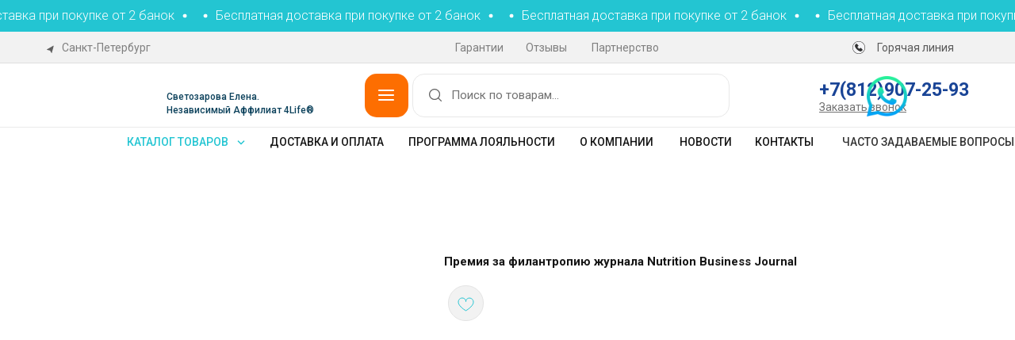

--- FILE ---
content_type: text/html; charset=UTF-8
request_url: https://4lifecorp.ru/garantii/tproduct/467008975-806926750761-premiya-za-filantropiyu-zhurnala-nutriti
body_size: 30076
content:
<!DOCTYPE html> <html> <head> <meta charset="utf-8" /> <meta http-equiv="Content-Type" content="text/html; charset=utf-8" /> <meta name="viewport" content="width=device-width, initial-scale=1.0" /> <meta name="yandex-verification" content="defe3b6551770b6f" /> <!--metatextblock-->
<title>Премия за филантропию журнала Nutrition Business Journal</title>
<meta name="description" content="">
<meta name="keywords" content="">
<meta property="og:title" content="Премия за филантропию журнала Nutrition Business Journal" />
<meta property="og:description" content="" />
<meta property="og:type" content="website" />
<meta property="og:url" content="https://4lifecorp.ru/garantii/tproduct/467008975-806926750761-premiya-za-filantropiyu-zhurnala-nutriti" />
<meta property="og:image" content="https://static.tildacdn.com/stor3334-3063-4733-a439-343936306365/34839826.jpg" />
<link rel="canonical" href="https://4lifecorp.ru/garantii/tproduct/467008975-806926750761-premiya-za-filantropiyu-zhurnala-nutriti" />
<!--/metatextblock--> <meta name="format-detection" content="telephone=no" /> <meta http-equiv="x-dns-prefetch-control" content="on"> <link rel="dns-prefetch" href="https://ws.tildacdn.com"> <link rel="dns-prefetch" href="https://static.tildacdn.com"> <link rel="shortcut icon" href="https://static.tildacdn.com/tild3236-3864-4135-b765-303530373830/favicon_11.ico" type="image/x-icon" /> <link rel="apple-touch-icon" href="https://static.tildacdn.com/tild6464-3533-4366-b636-616565363930/Group_3833.png"> <link rel="apple-touch-icon" sizes="76x76" href="https://static.tildacdn.com/tild6464-3533-4366-b636-616565363930/Group_3833.png"> <link rel="apple-touch-icon" sizes="152x152" href="https://static.tildacdn.com/tild6464-3533-4366-b636-616565363930/Group_3833.png"> <link rel="apple-touch-startup-image" href="https://static.tildacdn.com/tild6464-3533-4366-b636-616565363930/Group_3833.png"> <meta name="msapplication-TileColor" content="#014c84"> <meta name="msapplication-TileImage" content="https://static.tildacdn.com/tild3230-3037-4332-a165-353232356365/Group_3833.png"> <!-- Assets --> <script src="https://neo.tildacdn.com/js/tilda-fallback-1.0.min.js" async charset="utf-8"></script> <link rel="stylesheet" href="https://static.tildacdn.com/css/tilda-grid-3.0.min.css" type="text/css" media="all" onerror="this.loaderr='y';"/> <link rel="stylesheet" href="https://static.tildacdn.com/ws/project5764112/tilda-blocks-page28642492.min.css?t=1767627845" type="text/css" media="all" onerror="this.loaderr='y';" /><link rel="stylesheet" href="https://static.tildacdn.com/ws/project5764112/tilda-blocks-page28854294.min.css?t=1767627812" type="text/css" media="all" onerror="this.loaderr='y';" /> <link rel="preconnect" href="https://fonts.gstatic.com"> <link href="https://fonts.googleapis.com/css2?family=Roboto:wght@300;400;500;700&subset=latin,cyrillic&display=swap" rel="stylesheet"> <link rel="stylesheet" href="https://static.tildacdn.com/css/tilda-animation-2.0.min.css" type="text/css" media="all" onerror="this.loaderr='y';" /> <link rel="stylesheet" href="https://static.tildacdn.com/css/tilda-popup-1.1.min.css" type="text/css" media="print" onload="this.media='all';" onerror="this.loaderr='y';" /> <noscript><link rel="stylesheet" href="https://static.tildacdn.com/css/tilda-popup-1.1.min.css" type="text/css" media="all" /></noscript> <link rel="stylesheet" href="https://static.tildacdn.com/css/tilda-slds-1.4.min.css" type="text/css" media="print" onload="this.media='all';" onerror="this.loaderr='y';" /> <noscript><link rel="stylesheet" href="https://static.tildacdn.com/css/tilda-slds-1.4.min.css" type="text/css" media="all" /></noscript> <link rel="stylesheet" href="https://static.tildacdn.com/css/tilda-catalog-1.1.min.css" type="text/css" media="print" onload="this.media='all';" onerror="this.loaderr='y';" /> <noscript><link rel="stylesheet" href="https://static.tildacdn.com/css/tilda-catalog-1.1.min.css" type="text/css" media="all" /></noscript> <link rel="stylesheet" href="https://static.tildacdn.com/css/tilda-forms-1.0.min.css" type="text/css" media="all" onerror="this.loaderr='y';" /> <link rel="stylesheet" href="https://static.tildacdn.com/css/tilda-catalog-filters-1.0.min.css" type="text/css" media="all" onerror="this.loaderr='y';" /> <link rel="stylesheet" href="https://static.tildacdn.com/css/tilda-wishlist-1.0.min.css" type="text/css" media="all" onerror="this.loaderr='y';" /> <link rel="stylesheet" href="https://static.tildacdn.com/css/tilda-cart-1.0.min.css" type="text/css" media="all" onerror="this.loaderr='y';" /> <link rel="stylesheet" href="https://static.tildacdn.com/css/tilda-delivery-1.0.min.css" type="text/css" media="print" onload="this.media='all';" onerror="this.loaderr='y';" /> <noscript><link rel="stylesheet" href="https://static.tildacdn.com/css/tilda-delivery-1.0.min.css" type="text/css" media="all" /></noscript> <link rel="stylesheet" href="https://static.tildacdn.com/css/tilda-menusub-1.0.min.css" type="text/css" media="print" onload="this.media='all';" onerror="this.loaderr='y';" /> <noscript><link rel="stylesheet" href="https://static.tildacdn.com/css/tilda-menusub-1.0.min.css" type="text/css" media="all" /></noscript> <link rel="stylesheet" href="https://static.tildacdn.com/css/tilda-menu-widgeticons-1.0.min.css" type="text/css" media="all" onerror="this.loaderr='y';" /> <link rel="stylesheet" href="https://static.tildacdn.com/css/tilda-zoom-2.0.min.css" type="text/css" media="print" onload="this.media='all';" onerror="this.loaderr='y';" /> <noscript><link rel="stylesheet" href="https://static.tildacdn.com/css/tilda-zoom-2.0.min.css" type="text/css" media="all" /></noscript> <link rel="stylesheet" type="text/css" href="/custom.css?t=1767627812"> <script nomodule src="https://static.tildacdn.com/js/tilda-polyfill-1.0.min.js" charset="utf-8"></script> <script type="text/javascript">function t_onReady(func) {if(document.readyState!='loading') {func();} else {document.addEventListener('DOMContentLoaded',func);}}
function t_onFuncLoad(funcName,okFunc,time) {if(typeof window[funcName]==='function') {okFunc();} else {setTimeout(function() {t_onFuncLoad(funcName,okFunc,time);},(time||100));}}function t_throttle(fn,threshhold,scope) {return function() {fn.apply(scope||this,arguments);};}function t396_initialScale(t){var e=document.getElementById("rec"+t);if(e){var i=e.querySelector(".t396__artboard");if(i){window.tn_scale_initial_window_width||(window.tn_scale_initial_window_width=document.documentElement.clientWidth);var a=window.tn_scale_initial_window_width,r=[],n,l=i.getAttribute("data-artboard-screens");if(l){l=l.split(",");for(var o=0;o<l.length;o++)r[o]=parseInt(l[o],10)}else r=[320,480,640,960,1200];for(var o=0;o<r.length;o++){var d=r[o];a>=d&&(n=d)}var _="edit"===window.allrecords.getAttribute("data-tilda-mode"),c="center"===t396_getFieldValue(i,"valign",n,r),s="grid"===t396_getFieldValue(i,"upscale",n,r),w=t396_getFieldValue(i,"height_vh",n,r),g=t396_getFieldValue(i,"height",n,r),u=!!window.opr&&!!window.opr.addons||!!window.opera||-1!==navigator.userAgent.indexOf(" OPR/");if(!_&&c&&!s&&!w&&g&&!u){var h=parseFloat((a/n).toFixed(3)),f=[i,i.querySelector(".t396__carrier"),i.querySelector(".t396__filter")],v=Math.floor(parseInt(g,10)*h)+"px",p;i.style.setProperty("--initial-scale-height",v);for(var o=0;o<f.length;o++)f[o].style.setProperty("height","var(--initial-scale-height)");t396_scaleInitial__getElementsToScale(i).forEach((function(t){t.style.zoom=h}))}}}}function t396_scaleInitial__getElementsToScale(t){return t?Array.prototype.slice.call(t.children).filter((function(t){return t&&(t.classList.contains("t396__elem")||t.classList.contains("t396__group"))})):[]}function t396_getFieldValue(t,e,i,a){var r,n=a[a.length-1];if(!(r=i===n?t.getAttribute("data-artboard-"+e):t.getAttribute("data-artboard-"+e+"-res-"+i)))for(var l=0;l<a.length;l++){var o=a[l];if(!(o<=i)&&(r=o===n?t.getAttribute("data-artboard-"+e):t.getAttribute("data-artboard-"+e+"-res-"+o)))break}return r}window.TN_SCALE_INITIAL_VER="1.0",window.tn_scale_initial_window_width=null;</script> <script src="https://static.tildacdn.com/js/jquery-1.10.2.min.js" charset="utf-8" onerror="this.loaderr='y';"></script> <script src="https://static.tildacdn.com/js/tilda-scripts-3.0.min.js" charset="utf-8" defer onerror="this.loaderr='y';"></script> <script src="https://static.tildacdn.com/ws/project5764112/tilda-blocks-page28642492.min.js?t=1767627845" onerror="this.loaderr='y';"></script><script src="https://static.tildacdn.com/ws/project5764112/tilda-blocks-page28854294.min.js?t=1767627812" charset="utf-8" onerror="this.loaderr='y';"></script> <script src="https://static.tildacdn.com/js/tilda-lazyload-1.0.min.js" charset="utf-8" async onerror="this.loaderr='y';"></script> <script src="https://static.tildacdn.com/js/tilda-animation-2.0.min.js" charset="utf-8" async onerror="this.loaderr='y';"></script> <script src="https://static.tildacdn.com/js/tilda-zero-1.1.min.js" charset="utf-8" async onerror="this.loaderr='y';"></script> <script src="https://static.tildacdn.com/js/hammer.min.js" charset="utf-8" async onerror="this.loaderr='y';"></script> <script src="https://static.tildacdn.com/js/tilda-slds-1.4.min.js" charset="utf-8" async onerror="this.loaderr='y';"></script> <script src="https://static.tildacdn.com/js/tilda-products-1.0.min.js" charset="utf-8" async onerror="this.loaderr='y';"></script> <script src="https://static.tildacdn.com/js/tilda-catalog-1.1.min.js" charset="utf-8" async onerror="this.loaderr='y';"></script> <script src="https://static.tildacdn.com/js/tilda-widget-positions-1.0.min.js" charset="utf-8" async onerror="this.loaderr='y';"></script> <script src="https://static.tildacdn.com/js/tilda-submenublocks-1.0.min.js" charset="utf-8" async onerror="this.loaderr='y';"></script> <script src="https://static.tildacdn.com/js/tilda-forms-1.0.min.js" charset="utf-8" async onerror="this.loaderr='y';"></script> <script src="https://static.tildacdn.com/js/tilda-wishlist-1.0.min.js" charset="utf-8" async onerror="this.loaderr='y';"></script> <script src="https://static.tildacdn.com/js/tilda-cart-1.1.min.js" charset="utf-8" async onerror="this.loaderr='y';"></script> <script src="https://static.tildacdn.com/js/tilda-delivery-1.0.min.js" charset="utf-8" async onerror="this.loaderr='y';"></script> <script src="https://static.tildacdn.com/js/tilda-popup-1.0.min.js" charset="utf-8" async onerror="this.loaderr='y';"></script> <script src="https://static.tildacdn.com/js/tilda-menusub-1.0.min.js" charset="utf-8" async onerror="this.loaderr='y';"></script> <script src="https://static.tildacdn.com/js/tilda-menu-1.0.min.js" charset="utf-8" async onerror="this.loaderr='y';"></script> <script src="https://static.tildacdn.com/js/tilda-menu-widgeticons-1.0.min.js" charset="utf-8" async onerror="this.loaderr='y';"></script> <script src="https://static.tildacdn.com/js/tilda-animation-sbs-1.0.min.js" charset="utf-8" async onerror="this.loaderr='y';"></script> <script src="https://static.tildacdn.com/js/tilda-zoom-2.0.min.js" charset="utf-8" async onerror="this.loaderr='y';"></script> <script src="https://static.tildacdn.com/js/tilda-zero-scale-1.0.min.js" charset="utf-8" async onerror="this.loaderr='y';"></script> <script src="https://static.tildacdn.com/js/tilda-skiplink-1.0.min.js" charset="utf-8" async onerror="this.loaderr='y';"></script> <script src="https://static.tildacdn.com/js/tilda-events-1.0.min.js" charset="utf-8" async onerror="this.loaderr='y';"></script> <!-- nominify begin --><!-- Matomo Tag Manager --> <script>
  var _mtm = window._mtm = window._mtm || [];
  _mtm.push({'mtm.startTime': (new Date().getTime()), 'event': 'mtm.Start'});
  (function() {
    var d=document, g=d.createElement('script'), s=d.getElementsByTagName('script')[0];
    g.async=true; g.src='https://tr.maniteka.com/js/container_XDNLOrnl.js'; s.parentNode.insertBefore(g,s);
  })();
</script> <!-- End Matomo Tag Manager --><!-- nominify end --><script type="text/javascript">window.dataLayer=window.dataLayer||[];</script> <script type="text/javascript">(function() {if((/bot|google|yandex|baidu|bing|msn|duckduckbot|teoma|slurp|crawler|spider|robot|crawling|facebook/i.test(navigator.userAgent))===false&&typeof(sessionStorage)!='undefined'&&sessionStorage.getItem('visited')!=='y'&&document.visibilityState){var style=document.createElement('style');style.type='text/css';style.innerHTML='@media screen and (min-width: 980px) {.t-records {opacity: 0;}.t-records_animated {-webkit-transition: opacity ease-in-out .2s;-moz-transition: opacity ease-in-out .2s;-o-transition: opacity ease-in-out .2s;transition: opacity ease-in-out .2s;}.t-records.t-records_visible {opacity: 1;}}';document.getElementsByTagName('head')[0].appendChild(style);function t_setvisRecs(){var alr=document.querySelectorAll('.t-records');Array.prototype.forEach.call(alr,function(el) {el.classList.add("t-records_animated");});setTimeout(function() {Array.prototype.forEach.call(alr,function(el) {el.classList.add("t-records_visible");});sessionStorage.setItem("visited","y");},400);}
document.addEventListener('DOMContentLoaded',t_setvisRecs);}})();</script></head> <body class="t-body" style="margin:0;"> <!--allrecords--> <div id="allrecords" class="t-records" data-product-page="y" data-hook="blocks-collection-content-node" data-tilda-project-id="5764112" data-tilda-page-id="28854294" data-tilda-page-alias="garantii" data-tilda-formskey="f89845a8be9ca7de02ecbfdb55764112" data-tilda-lazy="yes" data-tilda-root-zone="com" data-tilda-project-headcode="yes" data-tilda-ts="y" data-tilda-project-country="RU">
<div id="rec465219309" class="r t-rec" style="" data-animationappear="off" data-record-type="1002"> <script>t_onReady(function() {setTimeout(function() {t_onFuncLoad('twishlist__init',function() {twishlist__init('465219309');});},500);var rec=document.querySelector('#rec465219309');if(!rec) return;var userAgent=navigator.userAgent.toLowerCase();var isAndroid=userAgent.indexOf('android')!==-1;var body=document.body;if(!body) return;var isScrollablefFix=body.classList.contains('t-body_scrollable-fix-for-android');if(isAndroid&&!isScrollablefFix) {body.classList.add('t-body_scrollable-fix-for-android');document.head.insertAdjacentHTML('beforeend','<style>@media screen and (max-width: 560px) {\n.t-body_scrollable-fix-for-android {\noverflow: visible !important;\n}\n}\n</style>');console.log('Android css fix was inited');};if(userAgent.indexOf('instagram')!==-1&&userAgent.indexOf('iphone')!==-1) {body.style.position='relative';}
var wishlistWindow=rec.querySelector('.t1002__wishlistwin');var currentMode=document.querySelector('.t-records').getAttribute('data-tilda-mode');if(wishlistWindow&&currentMode!=='edit'&&currentMode!=='preview') {wishlistWindow.addEventListener('scroll',t_throttle(function() {if(window.lazy==='y'||document.querySelector('#allrecords').getAttribute('data-tilda-lazy')==='yes') {t_onFuncLoad('t_lazyload_update',function() {t_lazyload_update();});}},500));}});</script> <div class="t1002" data-wishlist-hook="#showfavorites" data-wishlistbtn-pos="picture" data-project-currency="р." data-project-currency-side="r" data-project-currency-sep="," data-project-currency-code="RUB"> <div class="t1002__wishlisticon t1002__wishlisticon_sm" style=""> <div class="t1002__wishlisticon-wrapper"> <div class="t1002__wishlisticon-imgwrap"> <svg role="img" width="41" height="35" viewBox="0 0 41 35" fill="none" xmlns="http://www.w3.org/2000/svg" class="t1002__wishlisticon-img"> <path d="M39.9516 11.9535C39.9516 22.5416 20.4993 33.8088 20.4993 33.8088C20.4993 33.8088 1.04688 22.5416 1.04688 11.9535C1.04688 -2.42254 20.4993 -2.2284 20.4993 10.4239C20.4993 -2.2284 39.9516 -2.03914 39.9516 11.9535Z" stroke-width="1.5" stroke-linejoin="round"/> </svg> </div> <div class="t1002__wishlisticon-counter js-wishlisticon-counter" style="background-color:#fd6e01;"></div> </div> </div> <div class="t1002__wishlistwin" style="display:none"> <div class="t1002__wishlistwin-content"> <div class="t1002__close t1002__wishlistwin-close"> <button type="button" class="t1002__close-button t1002__wishlistwin-close-wrapper" aria-label="Закрыть вишлист"> <svg role="presentation" class="t1002__wishlistwin-close-icon" width="23px" height="23px" viewBox="0 0 23 23" version="1.1" xmlns="http://www.w3.org/2000/svg" xmlns:xlink="http://www.w3.org/1999/xlink"> <g stroke="none" stroke-width="1" fill="#000" fill-rule="evenodd"> <rect transform="translate(11.313708, 11.313708) rotate(-45.000000) translate(-11.313708, -11.313708) " x="10.3137085" y="-3.6862915" width="2" height="30"></rect> <rect transform="translate(11.313708, 11.313708) rotate(-315.000000) translate(-11.313708, -11.313708) " x="10.3137085" y="-3.6862915" width="2" height="30"></rect> </g> </svg> </button> </div> <div class="t1002__wishlistwin-top"> <div class="t1002__wishlistwin-heading t-name t-name_xl"></div> </div> <div class="t1002__wishlistwin-products"></div> </div> </div> </div> <style>.t1002__addBtn:not(.t-popup .t1002__addBtn):not(.t-store__product-snippet .t1002__addBtn){}.t1002__addBtn{background-color:#f2f2f2!important;border-radius:30px;}.t1002__addBtn svg path{stroke:#23c5d2;stroke-width:1px;}.t1002__addBtn.t1002__addBtn_active{background-color:#dee6ff !important;}.t1002__addBtn:hover svg path,.t1002__addBtn_active svg path{fill:#23c5d2 !important;stroke:#23c5d2;}@media (hover:none) and (pointer:coarse){a.t1002__addBtn:not(.t1002__addBtn_active):hover svg path{fill:transparent !important;stroke:#23c5d2;}.t1002__addBtn:hover svg{-webkit-transform:scale(1);transform:scale(1);}}</style> <style>.t-menuwidgeticons__wishlist .t-menuwidgeticons__icon-counter{background-color:#fd6e01;;}</style> </div>

<!-- PRODUCT START -->

                
                        
                    
        
        
<!-- product header -->
<!--header-->
<div id="t-header" class="t-records" data-hook="blocks-collection-content-node" data-tilda-project-id="5764112" data-tilda-page-id="28642492" data-tilda-page-alias="header" data-tilda-formskey="f89845a8be9ca7de02ecbfdb55764112" data-tilda-lazy="yes" data-tilda-root-zone="one"  data-tilda-project-headcode="yes"  data-tilda-ts="y"    data-tilda-project-country="RU">

    <div id="rec466450288" class="r t-rec" style=" " data-animationappear="off" data-record-type="360"      >
<!-- T360 -->

        
    <style>
    @media screen and (min-width: 980px) {
        .t-records {
            opacity: 0;
        }
        .t-records_animated {
            -webkit-transition: opacity ease-in-out .5s;
            -moz-transition: opacity ease-in-out .5s;
            -o-transition: opacity ease-in-out .5s;
            transition: opacity ease-in-out .5s;
        }
        .t-records.t-records_visible,
        .t-records .t-records {
            opacity: 1;
        }
    }
    </style>
    
    
    
    <script>
        t_onReady(function () {
            var allRecords = document.querySelector('.t-records');
            window.addEventListener('pageshow', function (event) {
                if (event.persisted) {
                    allRecords.classList.add('t-records_visible');
                }
            });
        
            var rec = document.querySelector('#rec466450288');
            if (!rec) return;
            rec.setAttribute('data-animationappear', 'off');
            rec.style.opacity = '1';
            allRecords.classList.add('t-records_animated');
            setTimeout(function () {
                allRecords.classList.add('t-records_visible');
            }, 200);
        });
    </script>

        <script>
        t_onReady(function () {
            var selects = 'button:not(.t-submit):not(.t835__btn_next):not(.t835__btn_prev):not(.t835__btn_result):not(.t862__btn_next):not(.t862__btn_prev):not(.t862__btn_result):not(.t854__news-btn):not(.t862__btn_next),' +
                'a:not([href*="#"]):not(.carousel-control):not(.t-carousel__control):not(.t807__btn_reply):not([href^="#price"]):not([href^="javascript"]):not([href^="mailto"]):not([href^="tel"]):not([href^="link_sub"]):not(.js-feed-btn-show-more):not(.t367__opener):not([href^="https://www.dropbox.com/"])';
            var elements = document.querySelectorAll(selects);
            Array.prototype.forEach.call(elements, function (element) {
                if (element.getAttribute('data-menu-submenu-hook')) return;
                element.addEventListener('click', function (event) {
                    var goTo = this.getAttribute('href');
                    if (goTo !== null && !goTo.startsWith('#')) {
                        var ctrl = event.ctrlKey;
                        var cmd = event.metaKey && navigator.platform.indexOf('Mac') !== -1;
                        if (!ctrl && !cmd) {
                            var target = this.getAttribute('target');
                            if (target !== '_blank') {
                                event.preventDefault();
                                var allRecords = document.querySelector('.t-records');
                                if (allRecords) {
                                    allRecords.classList.remove('t-records_visible');
                                }
                                setTimeout(function () {
                                    window.location = goTo;
                                }, 500);
                            }
                        }
                    }
                });
            });
        });
    </script>
    
        <style>
    .t360__bar {
        background-color: #383dde;
    }
    </style>
    <script>
        t_onReady(function () {
            var isSafari = /Safari/.test(navigator.userAgent) && /Apple Computer/.test(navigator.vendor);
			if (!isSafari) {
                document.body.insertAdjacentHTML('beforeend', '<div class="t360__progress"><div class="t360__bar"></div></div>');
                setTimeout(function () {
                    var bar = document.querySelector('.t360__bar');
                    if (bar) bar.classList.add('t360__barprogress');
                }, 10);
            }
        });

        // Функция финализации прогресс-бара
        function t360_onProgressLoad() {
            var bar = document.querySelector('.t360__bar');
            if (!bar) return;
            bar.classList.remove('t360__barprogress');
            bar.classList.add('t360__barprogressfinished');
            setTimeout(function () {
                bar.classList.add('t360__barprogresshidden');
            }, 20);
            setTimeout(function () {
                var progress = document.querySelector('.t360__progress');
                if (progress) progress.style.display = 'none';
            }, 500);
        }
        // Если документ уже загружен – не вешаем listener, а запускаем сразу (с задержкой, чтобы прогресс-бар успел появиться)
        if (document.readyState === 'complete') {
            setTimeout(t360_onProgressLoad, 60);
        } else {
            window.addEventListener('load', t360_onProgressLoad);
        }
    </script>
        

</div>


    <div id="rec466450534" class="r t-rec" style=" " data-animationappear="off" data-record-type="602"      >
<!-- T602 -->
    <div class="t602">
        <div class="t602__indicator" style="background:#23c5d2;"></div>    
    </div>

    <script>
        t_onReady(function () {
            t_onFuncLoad('t602_init', function () {
                t602_init('466450534');
            });
        });
    </script>

</div>


    <div id="rec516322310" class="r t-rec" style=" " data-animationappear="off" data-record-type="1003"      >
<!-- cover -->
<div class="t1003" data-display-changed="true" style="min-height: 40px;">
	<div class="t1003__outer" >
		<div class="t1003__wrapper" style=""  data-marquee-speed="2" data-auto-correct-mobile-width="false">
			<div class="t1003__content-wrapper" style="background-color: #23c5d2;height: 40px;" data-auto-correct-mobile-width="false">
				<div class="t1003__content" data-auto-correct-mobile-width="false">
					<div class="t1003__item" data-auto-correct-mobile-width="false">
																																				<div class="t-text t-text_md t1003__item-txt">
								Бесплатная доставка при покупке от 2 банок
							</div>
																					<svg role="presentation" width="6" height="6" viewBox="0 0 10 8"  fill="none" xmlns="http://www.w3.org/2000/svg"><ellipse cx="5.11351" cy="4" rx="4.16918" ry="4" fill="#ffffff"/></svg>
																																												<a class="t1003__item-link" href="https://wa.me/message/B3GETKXX4BL6K1" >							<div class="t-text t-text_md t1003__item-txt">
								ㅤ
							</div>
							</a>														<svg role="presentation" width="6" height="6" viewBox="0 0 10 8"  fill="none" xmlns="http://www.w3.org/2000/svg"><ellipse cx="5.11351" cy="4" rx="4.16918" ry="4" fill="#ffffff"/></svg>
																														</div>
				</div>
			</div>
		</div>
	</div>
</div>

<style>
	
	
	</style>

<script>
	t_onReady(function () {
		t_onFuncLoad('t1003_init', function () {
			t1003_init('516322310', '');
		});
	});
</script>










	
				
				
					
						
		
										
		
							
																					
														
																
		 

		
				
			<style> #rec516322310 .t1003__item-txt {  font-size: 16px;  color: #ffffff; }</style>
	
</div>


    <div id="rec465218686" class="r t-rec" style=" " data-animationappear="off" data-record-type="396"      >
<!-- T396 -->
<style>#rec465218686 .t396__artboard {height: 40px; background-color: #f2f2f2; }#rec465218686 .t396__filter {height: 40px;    }#rec465218686 .t396__carrier{height: 40px;background-position: center center;background-attachment: scroll;background-size: cover;background-repeat: no-repeat;}@media screen and (max-width: 1199px) {#rec465218686 .t396__artboard,#rec465218686 .t396__filter,#rec465218686 .t396__carrier {}#rec465218686 .t396__filter {}#rec465218686 .t396__carrier {background-attachment: scroll;}}@media screen and (max-width: 959px) {#rec465218686 .t396__artboard,#rec465218686 .t396__filter,#rec465218686 .t396__carrier {}#rec465218686 .t396__filter {}#rec465218686 .t396__carrier {background-attachment: scroll;}}@media screen and (max-width: 639px) {#rec465218686 .t396__artboard,#rec465218686 .t396__filter,#rec465218686 .t396__carrier {}#rec465218686 .t396__filter {}#rec465218686 .t396__carrier {background-attachment: scroll;}}@media screen and (max-width: 479px) {#rec465218686 .t396__artboard,#rec465218686 .t396__filter,#rec465218686 .t396__carrier {}#rec465218686 .t396__filter {}#rec465218686 .t396__carrier {background-attachment: scroll;}}#rec465218686 .tn-elem[data-elem-id="1622846438594"] {
  color: #333333;
  z-index: 1;
  top:  10px;;
  left:  78px;;
  width: 128px;
  height: auto;
}
#rec465218686 .tn-elem[data-elem-id="1622846438594"] .tn-atom {
  color: #333333;
  font-size: 14px;
  font-family: 'Roboto', Arial,sans-serif;
  line-height: 1.55;
  font-weight: 400;
  opacity: 0.6;
  background-position: center center;
  border-width: var(--t396-borderwidth, 0);
  border-style: var(--t396-borderstyle, solid);
  border-color: var(--t396-bordercolor, transparent);
  transition: background-color var(--t396-speedhover,0s) ease-in-out, color var(--t396-speedhover,0s) ease-in-out, border-color var(--t396-speedhover,0s) ease-in-out, box-shadow var(--t396-shadowshoverspeed,0.2s) ease-in-out;
  text-shadow: var(--t396-shadow-text-x, 0px) var(--t396-shadow-text-y, 0px) var(--t396-shadow-text-blur, 0px) rgba(var(--t396-shadow-text-color), var(--t396-shadow-text-opacity, 100%));
}
@media screen and (max-width: 1199px) {
  #rec465218686 .tn-elem[data-elem-id="1622846438594"] {
    top:  9px;;
    left:  78px;;
    height: auto;
  }
}
@media screen and (max-width: 959px) {
  #rec465218686 .tn-elem[data-elem-id="1622846438594"] {
    top:  10px;;
    left:  38px;;
    height: auto;
  }
  #rec465218686 .tn-elem[data-elem-id="1622846438594"] .tn-atom {
    font-size: 13px;
    background-size: cover;
  }
}
@media screen and (max-width: 639px) {
  #rec465218686 .tn-elem[data-elem-id="1622846438594"] {
    top:  10px;;
    left:  38px;;
    height: auto;
  }
}
@media screen and (max-width: 479px) {
  #rec465218686 .tn-elem[data-elem-id="1622846438594"] {
    top:  10px;;
    left:  38px;;
    height: auto;
  }
}#rec465218686 .tn-elem[data-elem-id="1622846500820"] {
  z-index: 2;
  top:  18px;;
  left:  60px;;
  width: 10px;
  height: auto;
}
#rec465218686 .tn-elem[data-elem-id="1622846500820"] .tn-atom {
  opacity: 0.6;
  background-position: center center;
  border-width: var(--t396-borderwidth, 0);
  border-style: var(--t396-borderstyle, solid);
  border-color: var(--t396-bordercolor, transparent);
  transition: background-color var(--t396-speedhover,0s) ease-in-out, color var(--t396-speedhover,0s) ease-in-out, border-color var(--t396-speedhover,0s) ease-in-out, box-shadow var(--t396-shadowshoverspeed,0.2s) ease-in-out;
  -webkit-transform: rotate(60deg);
  -moz-transform: rotate(60deg);
  transform: rotate(60deg);
}
@media screen and (max-width: 1199px) {
  #rec465218686 .tn-elem[data-elem-id="1622846500820"] {
    top:  15px;;
    left:  60px;;
    height: auto;
  }
}
@media screen and (max-width: 959px) {
  #rec465218686 .tn-elem[data-elem-id="1622846500820"] {
    top:  15px;;
    left:  20px;;
    height: auto;
  }
}#rec465218686 .tn-elem[data-elem-id="1622846630070"] {
  color: #333333;
  z-index: 3;
  top:  10px;;
  left:  calc(50% - 600px + 534px);;
  width: 60px;
  height: auto;
}
#rec465218686 .tn-elem[data-elem-id="1622846630070"] .tn-atom {
  color: #333333;
  font-size: 14px;
  font-family: 'Roboto', Arial,sans-serif;
  line-height: 1.55;
  font-weight: 400;
  opacity: 0.6;
  background-position: center center;
  border-width: var(--t396-borderwidth, 0);
  border-style: var(--t396-borderstyle, solid);
  border-color: var(--t396-bordercolor, transparent);
  transition: background-color var(--t396-speedhover,0s) ease-in-out, color var(--t396-speedhover,0s) ease-in-out, border-color var(--t396-speedhover,0s) ease-in-out, box-shadow var(--t396-shadowshoverspeed,0.2s) ease-in-out;
  text-shadow: var(--t396-shadow-text-x, 0px) var(--t396-shadow-text-y, 0px) var(--t396-shadow-text-blur, 0px) rgba(var(--t396-shadow-text-color), var(--t396-shadow-text-opacity, 100%));
}
@media screen and (max-width: 1199px) {
  #rec465218686 .tn-elem[data-elem-id="1622846630070"] {
    top:  9px;;
    left:  calc(50% - 480px + 350px);;
    height: auto;
  }
}
@media screen and (max-width: 959px) {
  #rec465218686 .tn-elem[data-elem-id="1622846630070"] {
    top:  10px;;
    left:  calc(50% - 320px + 210px);;
    height: auto;
  }
  #rec465218686 .tn-elem[data-elem-id="1622846630070"] .tn-atom {
    font-size: 13px;
    background-size: cover;
  }
}
@media screen and (max-width: 639px) {
  #rec465218686 .tn-elem[data-elem-id="1622846630070"] {
    top:  -55px;;
    left:  calc(50% - 240px + 130px);;
    height: auto;
  }
}#rec465218686 .tn-elem[data-elem-id="1622846639456"] {
  color: #333333;
  z-index: 4;
  top:  10px;;
  left:  calc(50% - 600px + 623px);;
  width: 54px;
  height: auto;
}
#rec465218686 .tn-elem[data-elem-id="1622846639456"] .tn-atom {
  color: #333333;
  font-size: 14px;
  font-family: 'Roboto', Arial,sans-serif;
  line-height: 1.55;
  font-weight: 400;
  opacity: 0.6;
  background-position: center center;
  border-width: var(--t396-borderwidth, 0);
  border-style: var(--t396-borderstyle, solid);
  border-color: var(--t396-bordercolor, transparent);
  transition: background-color var(--t396-speedhover,0s) ease-in-out, color var(--t396-speedhover,0s) ease-in-out, border-color var(--t396-speedhover,0s) ease-in-out, box-shadow var(--t396-shadowshoverspeed,0.2s) ease-in-out;
  text-shadow: var(--t396-shadow-text-x, 0px) var(--t396-shadow-text-y, 0px) var(--t396-shadow-text-blur, 0px) rgba(var(--t396-shadow-text-color), var(--t396-shadow-text-opacity, 100%));
}
@media screen and (max-width: 1199px) {
  #rec465218686 .tn-elem[data-elem-id="1622846639456"] {
    top:  9px;;
    left:  calc(50% - 480px + 440px);;
    height: auto;
  }
}
@media screen and (max-width: 959px) {
  #rec465218686 .tn-elem[data-elem-id="1622846639456"] {
    top:  10px;;
    left:  calc(50% - 320px + 280px);;
    height: auto;
  }
  #rec465218686 .tn-elem[data-elem-id="1622846639456"] .tn-atom {
    font-size: 13px;
    background-size: cover;
  }
}
@media screen and (max-width: 639px) {
  #rec465218686 .tn-elem[data-elem-id="1622846639456"] {
    top:  -55px;;
    left:  calc(50% - 240px + 206px);;
    height: auto;
  }
}#rec465218686 .tn-elem[data-elem-id="1622846651683"] {
  color: #333333;
  z-index: 5;
  top:  10px;;
  left:  calc(50% - 600px + 706px);;
  width: 65px;
  height: auto;
}
#rec465218686 .tn-elem[data-elem-id="1622846651683"] .tn-atom {
  color: #333333;
  font-size: 14px;
  font-family: 'Roboto', Arial,sans-serif;
  line-height: 1.55;
  font-weight: 400;
  opacity: 0.6;
  background-position: center center;
  border-width: var(--t396-borderwidth, 0);
  border-style: var(--t396-borderstyle, solid);
  border-color: var(--t396-bordercolor, transparent);
  transition: background-color var(--t396-speedhover,0s) ease-in-out, color var(--t396-speedhover,0s) ease-in-out, border-color var(--t396-speedhover,0s) ease-in-out, box-shadow var(--t396-shadowshoverspeed,0.2s) ease-in-out;
  text-shadow: var(--t396-shadow-text-x, 0px) var(--t396-shadow-text-y, 0px) var(--t396-shadow-text-blur, 0px) rgba(var(--t396-shadow-text-color), var(--t396-shadow-text-opacity, 100%));
}
@media screen and (max-width: 1199px) {
  #rec465218686 .tn-elem[data-elem-id="1622846651683"] {
    top:  9px;;
    left:  calc(50% - 480px + 524px);;
    height: auto;
  }
}
@media screen and (max-width: 959px) {
  #rec465218686 .tn-elem[data-elem-id="1622846651683"] {
    top:  10px;;
    left:  calc(50% - 320px + 344px);;
    height: auto;
  }
  #rec465218686 .tn-elem[data-elem-id="1622846651683"] .tn-atom {
    font-size: 13px;
    background-size: cover;
  }
}
@media screen and (max-width: 639px) {
  #rec465218686 .tn-elem[data-elem-id="1622846651683"] {
    top:  -55px;;
    left:  calc(50% - 240px + 270px);;
    height: auto;
  }
}#rec465218686 .tn-elem[data-elem-id="1669115402463"] {
  color: #333333;
  z-index: 6;
  top:  -90px;;
  left:  calc(50% - 600px + 820px);;
  width: 190px;
  height: auto;
}
#rec465218686 .tn-elem[data-elem-id="1669115402463"] .tn-atom {
  color: #333333;
  font-size: 14px;
  font-family: 'Roboto', Arial,sans-serif;
  line-height: 1.55;
  font-weight: 400;
  opacity: 0.6;
  background-position: center center;
  border-width: var(--t396-borderwidth, 0);
  border-style: var(--t396-borderstyle, solid);
  border-color: var(--t396-bordercolor, transparent);
  transition: background-color var(--t396-speedhover,0s) ease-in-out, color var(--t396-speedhover,0s) ease-in-out, border-color var(--t396-speedhover,0s) ease-in-out, box-shadow var(--t396-shadowshoverspeed,0.2s) ease-in-out;
  text-shadow: var(--t396-shadow-text-x, 0px) var(--t396-shadow-text-y, 0px) var(--t396-shadow-text-blur, 0px) rgba(var(--t396-shadow-text-color), var(--t396-shadow-text-opacity, 100%));
}
@media screen and (max-width: 1199px) {
  #rec465218686 .tn-elem[data-elem-id="1669115402463"] {
    top:  9px;;
    left:  calc(50% - 480px + 524px);;
    height: auto;
  }
}
@media screen and (max-width: 959px) {
  #rec465218686 .tn-elem[data-elem-id="1669115402463"] {
    top:  10px;;
    left:  calc(50% - 320px + 344px);;
    height: auto;
  }
  #rec465218686 .tn-elem[data-elem-id="1669115402463"] .tn-atom {
    font-size: 13px;
    background-size: cover;
  }
}
@media screen and (max-width: 639px) {
  #rec465218686 .tn-elem[data-elem-id="1669115402463"] {
    top:  -55px;;
    left:  calc(50% - 240px + 270px);;
    height: auto;
  }
}#rec465218686 .tn-elem[data-elem-id="1622846700062"] {
  color: #333333;
  z-index: 8;
  top:  10px;;
  left:  calc(100% - 114px + -60px);;
  width: 114px;
  height: auto;
}
#rec465218686 .tn-elem[data-elem-id="1622846700062"] .tn-atom {
  color: #333333;
  font-size: 14px;
  font-family: 'Roboto', Arial,sans-serif;
  line-height: 1.55;
  font-weight: 400;
  opacity: 0.8;
  background-position: center center;
  border-width: var(--t396-borderwidth, 0);
  border-style: var(--t396-borderstyle, solid);
  border-color: var(--t396-bordercolor, transparent);
  transition: background-color var(--t396-speedhover,0s) ease-in-out, color var(--t396-speedhover,0s) ease-in-out, border-color var(--t396-speedhover,0s) ease-in-out, box-shadow var(--t396-shadowshoverspeed,0.2s) ease-in-out;
  text-shadow: var(--t396-shadow-text-x, 0px) var(--t396-shadow-text-y, 0px) var(--t396-shadow-text-blur, 0px) rgba(var(--t396-shadow-text-color), var(--t396-shadow-text-opacity, 100%));
}
@media screen and (max-width: 1199px) {
  #rec465218686 .tn-elem[data-elem-id="1622846700062"] {
    top:  9px;;
    left:  calc(100% - 114px + -60px);;
    height: auto;
  }
}
@media screen and (max-width: 959px) {
  #rec465218686 .tn-elem[data-elem-id="1622846700062"] {
    top:  10px;;
    left:  calc(100% - 114px + -20px);;
    width: 100px;
    height: auto;
    text-align: right;
  }
  #rec465218686 .tn-elem[data-elem-id="1622846700062"] .tn-atom {
    font-size: 13px;
    background-size: cover;
  }
}
@media screen and (max-width: 639px) {
  #rec465218686 .tn-elem[data-elem-id="1622846700062"] {
    top:  10px;;
    left:  calc(100% - 114px + -20px);;
    height: auto;
  }
}
@media screen and (max-width: 479px) {
  #rec465218686 .tn-elem[data-elem-id="1622846700062"] {
    top:  10px;;
    left:  calc(100% - 114px + -20px);;
    height: auto;
  }
}#rec465218686 .tn-elem[data-elem-id="1622846741375"] {
  z-index: 9;
  top:  12px;;
  left:  calc(100% - 16px + -189px);;
  width: 16px;
  height: auto;
}
#rec465218686 .tn-elem[data-elem-id="1622846741375"] .tn-atom {
  background-position: center center;
  border-width: var(--t396-borderwidth, 0);
  border-style: var(--t396-borderstyle, solid);
  border-color: var(--t396-bordercolor, transparent);
  transition: background-color var(--t396-speedhover,0s) ease-in-out, color var(--t396-speedhover,0s) ease-in-out, border-color var(--t396-speedhover,0s) ease-in-out, box-shadow var(--t396-shadowshoverspeed,0.2s) ease-in-out;
}
@media screen and (max-width: 1199px) {
  #rec465218686 .tn-elem[data-elem-id="1622846741375"] {
    top:  12px;;
    left:  calc(100% - 16px + -189px);;
    height: auto;
  }
}
@media screen and (max-width: 959px) {
  #rec465218686 .tn-elem[data-elem-id="1622846741375"] {
    top:  13px;;
    left:  calc(100% - 16px + -119px);;
    width: 14px;
    height: auto;
  }
}
@media screen and (max-width: 639px) {
  #rec465218686 .tn-elem[data-elem-id="1622846741375"] {
    top:  13px;;
    left:  calc(100% - 16px + -119px);;
    height: auto;
  }
}#rec465218686 .tn-elem[data-elem-id="1622850087651"] {
  z-index: 11;
  top:  39px;;
  left:  0px;;
  width: 100%;
  height: 1px;
}
#rec465218686 .tn-elem[data-elem-id="1622850087651"] .tn-atom {
  opacity: 0.1;
  background-color: #333333;
  background-position: center center;
  border-width: var(--t396-borderwidth, 0);
  border-style: var(--t396-borderstyle, solid);
  border-color: var(--t396-bordercolor, transparent);
  transition: background-color var(--t396-speedhover,0s) ease-in-out, color var(--t396-speedhover,0s) ease-in-out, border-color var(--t396-speedhover,0s) ease-in-out, box-shadow var(--t396-shadowshoverspeed,0.2s) ease-in-out;
}</style>










<div class='t396'>

	<div class="t396__artboard" data-artboard-recid="465218686" data-artboard-screens="320,480,640,960,1200"

				data-artboard-height="40"
		data-artboard-valign="center"
				 data-artboard-upscale="grid" 																				
							
																																															
																																																				
																																															
																																																				
																																															
																																																				
																																															
																																																				
						>

		
				
								
																											
																											
																											
																											
					
					<div class="t396__carrier" data-artboard-recid="465218686"></div>
		
		
		<div class="t396__filter" data-artboard-recid="465218686"></div>

		
					
		
				
						
	
			
	
						
												
												
												
												
									
	
			
	<div class='t396__elem tn-elem tn-elem__4652186861622846438594' data-elem-id='1622846438594' data-elem-type='text'
				data-field-top-value="10"
		data-field-left-value="78"
				 data-field-width-value="128" 		data-field-axisy-value="top"
		data-field-axisx-value="left"
		data-field-container-value="window"
		data-field-topunits-value="px"
		data-field-leftunits-value="px"
		data-field-heightunits-value=""
		data-field-widthunits-value="px"
																																																																						 data-field-fontsize-value="14" 		
							
			
																																																																																																																																								
												
				 data-field-top-res-320-value="10" 				 data-field-left-res-320-value="38" 																																																																																																																																
			
					
			
																																																																																																																																								
												
				 data-field-top-res-480-value="10" 				 data-field-left-res-480-value="38" 																																																																																																																																
			
					
			
																																																																																																																																								
												
				 data-field-top-res-640-value="10" 				 data-field-left-res-640-value="38" 																																																																																																																																 data-field-fontsize-res-640-value="13" 
			
					
			
																																																																																																																																								
												
				 data-field-top-res-960-value="9" 				 data-field-left-res-960-value="78" 																																																																																																																																
			
					
			
		
		
		
			>

		
									
							<div class='tn-atom'field='tn_text_1622846438594'>Санкт-Петербург</div>		
				
																			
																				
																				
																				
																				
					
				
				
				
				
				
				
				
				
	</div>

			
					
		
				
						
	
			
	
						
												
												
												
												
									
	
			
	<div class='t396__elem tn-elem tn-elem__4652186861622846500820' data-elem-id='1622846500820' data-elem-type='image'
				data-field-top-value="18"
		data-field-left-value="60"
				 data-field-width-value="10" 		data-field-axisy-value="top"
		data-field-axisx-value="left"
		data-field-container-value="window"
		data-field-topunits-value="px"
		data-field-leftunits-value="px"
		data-field-heightunits-value=""
		data-field-widthunits-value="px"
																																														 data-field-filewidth-value="512" 		 data-field-fileheight-value="512" 																								
							
			
																																																																																																																																								
												
																																																																																																																																								
			
					
			
																																																																																																																																								
												
																																																																																																																																								
			
					
			
																																																																																																																																								
												
				 data-field-top-res-640-value="15" 				 data-field-left-res-640-value="20" 																																																																																																																																
			
					
			
																																																																																																																																								
												
				 data-field-top-res-960-value="15" 				 data-field-left-res-960-value="60" 																																																																																																																																
			
					
			
		
		
		
			>

		
									
				
							<div class='tn-atom'    >
								
									<img class='tn-atom__img' src='https://static.tildacdn.com/tild6165-3865-4130-b537-333336356435/mouse_2.svg' alt='' imgfield='tn_img_1622846500820' />
							</div>
		
																			
																				
																				
																				
																				
					
				
				
				
				
				
				
				
				
	</div>

			
					
		
				
						
	
			
	
						
												
												
												
												
									
	
			
	<div class='t396__elem tn-elem tn-elem__4652186861622846630070' data-elem-id='1622846630070' data-elem-type='text'
				data-field-top-value="10"
		data-field-left-value="534"
				 data-field-width-value="60" 		data-field-axisy-value="top"
		data-field-axisx-value="left"
		data-field-container-value="grid"
		data-field-topunits-value="px"
		data-field-leftunits-value="px"
		data-field-heightunits-value=""
		data-field-widthunits-value="px"
																																																																						 data-field-fontsize-value="14" 		
							
			
																																																																																																																																								
												
																																																																																																																																								
			
					
			
																																																																																																																																								
												
				 data-field-top-res-480-value="-55" 				 data-field-left-res-480-value="130" 																																																																																																																																
			
					
			
																																																																																																																																								
												
				 data-field-top-res-640-value="10" 				 data-field-left-res-640-value="210" 																																																																																																																																 data-field-fontsize-res-640-value="13" 
			
					
			
																																																																																																																																								
												
				 data-field-top-res-960-value="9" 				 data-field-left-res-960-value="350" 																																																																																																																																
			
					
			
		
		
		
			>

		
									
							<div class='tn-atom'><a href="/garantii"style="color: inherit">Гарантии</a></div>		
				
																			
																				
																				
																				
																				
					
				
				
				
				
				
				
				
				
	</div>

			
					
		
				
						
	
			
	
						
												
												
												
												
									
	
			
	<div class='t396__elem tn-elem tn-elem__4652186861622846639456' data-elem-id='1622846639456' data-elem-type='text'
				data-field-top-value="10"
		data-field-left-value="623"
				 data-field-width-value="54" 		data-field-axisy-value="top"
		data-field-axisx-value="left"
		data-field-container-value="grid"
		data-field-topunits-value="px"
		data-field-leftunits-value="px"
		data-field-heightunits-value=""
		data-field-widthunits-value="px"
																																																																						 data-field-fontsize-value="14" 		
							
			
																																																																																																																																								
												
																																																																																																																																								
			
					
			
																																																																																																																																								
												
				 data-field-top-res-480-value="-55" 				 data-field-left-res-480-value="206" 																																																																																																																																
			
					
			
																																																																																																																																								
												
				 data-field-top-res-640-value="10" 				 data-field-left-res-640-value="280" 																																																																																																																																 data-field-fontsize-res-640-value="13" 
			
					
			
																																																																																																																																								
												
				 data-field-top-res-960-value="9" 				 data-field-left-res-960-value="440" 																																																																																																																																
			
					
			
		
		
		
			>

		
									
							<div class='tn-atom'><a href="/otzyvy"style="color: inherit">Отзывы</a></div>		
				
																			
																				
																				
																				
																				
					
				
				
				
				
				
				
				
				
	</div>

			
					
		
				
						
	
			
	
						
												
												
												
												
									
	
			
	<div class='t396__elem tn-elem tn-elem__4652186861622846651683' data-elem-id='1622846651683' data-elem-type='text'
				data-field-top-value="10"
		data-field-left-value="706"
				 data-field-width-value="65" 		data-field-axisy-value="top"
		data-field-axisx-value="left"
		data-field-container-value="grid"
		data-field-topunits-value="px"
		data-field-leftunits-value="px"
		data-field-heightunits-value=""
		data-field-widthunits-value="px"
																																																																						 data-field-fontsize-value="14" 		
							
			
																																																																																																																																								
												
																																																																																																																																								
			
					
			
																																																																																																																																								
												
				 data-field-top-res-480-value="-55" 				 data-field-left-res-480-value="270" 																																																																																																																																
			
					
			
																																																																																																																																								
												
				 data-field-top-res-640-value="10" 				 data-field-left-res-640-value="344" 																																																																																																																																 data-field-fontsize-res-640-value="13" 
			
					
			
																																																																																																																																								
												
				 data-field-top-res-960-value="9" 				 data-field-left-res-960-value="524" 																																																																																																																																
			
					
			
		
		
		
			>

		
									
							<div class='tn-atom'><a href="/partnerstvo"style="color: inherit">Партнерство</a></div>		
				
																			
																				
																				
																				
																				
					
				
				
				
				
				
				
				
				
	</div>

			
					
		
				
						
	
			
	
						
												
												
												
												
									
	
			
	<div class='t396__elem tn-elem tn-elem__4652186861669115402463' data-elem-id='1669115402463' data-elem-type='text'
				data-field-top-value="-90"
		data-field-left-value="820"
				 data-field-width-value="190" 		data-field-axisy-value="top"
		data-field-axisx-value="left"
		data-field-container-value="grid"
		data-field-topunits-value="px"
		data-field-leftunits-value="px"
		data-field-heightunits-value=""
		data-field-widthunits-value="px"
																																																																						 data-field-fontsize-value="14" 		
							
			
																																																																																																																																								
												
																																																																																																																																								
			
					
			
																																																																																																																																								
												
				 data-field-top-res-480-value="-55" 				 data-field-left-res-480-value="270" 																																																																																																																																
			
					
			
																																																																																																																																								
												
				 data-field-top-res-640-value="10" 				 data-field-left-res-640-value="344" 																																																																																																																																 data-field-fontsize-res-640-value="13" 
			
					
			
																																																																																																																																								
												
				 data-field-top-res-960-value="9" 				 data-field-left-res-960-value="524" 																																																																																																																																
			
					
			
		
		
		
			>

		
									
							<div class='tn-atom'><a href="/faq"style="color: inherit">Часто задаваемые вопросы</a></div>		
				
																			
																				
																				
																				
																				
					
				
				
				
				
				
				
				
				
	</div>

			
					
		
				
						
	
			
	
						
												
												
												
												
									
	
			
	<div class='t396__elem tn-elem tn-elem__4652186861622846700062' data-elem-id='1622846700062' data-elem-type='text'
				data-field-top-value="10"
		data-field-left-value="-60"
				 data-field-width-value="114" 		data-field-axisy-value="top"
		data-field-axisx-value="right"
		data-field-container-value="window"
		data-field-topunits-value="px"
		data-field-leftunits-value="px"
		data-field-heightunits-value=""
		data-field-widthunits-value="px"
																																																																						 data-field-fontsize-value="14" 		
							
			
																																																																																																																																								
												
				 data-field-top-res-320-value="10" 				 data-field-left-res-320-value="-20" 																																																																																																																																
			
					
			
																																																																																																																																								
												
				 data-field-top-res-480-value="10" 				 data-field-left-res-480-value="-20" 																																																																																																																																
			
					
			
																																																																																																																																								
												
				 data-field-top-res-640-value="10" 				 data-field-left-res-640-value="-20" 								 data-field-width-res-640-value="100" 																																																																																																																								 data-field-fontsize-res-640-value="13" 
			
					
			
																																																																																																																																								
												
				 data-field-top-res-960-value="9" 				 data-field-left-res-960-value="-60" 																																																																																																																																
			
					
			
		
		
		
			>

		
									
							<div class='tn-atom'><a href="tel:+7(812)907-25-93"style="color: inherit">Горячая линия</a></div>		
				
																			
																				
																				
																				
																				
					
				
				
				
				
				
				
				
				
	</div>

			
					
		
				
						
	
			
	
						
												
												
												
												
									
	
			
	<div class='t396__elem tn-elem tn-elem__4652186861622846741375' data-elem-id='1622846741375' data-elem-type='image'
				data-field-top-value="12"
		data-field-left-value="-189"
				 data-field-width-value="16" 		data-field-axisy-value="top"
		data-field-axisx-value="right"
		data-field-container-value="window"
		data-field-topunits-value="px"
		data-field-leftunits-value="px"
		data-field-heightunits-value=""
		data-field-widthunits-value="px"
																																														 data-field-filewidth-value="512" 		 data-field-fileheight-value="512" 																								
							
			
																																																																																																																																								
												
																																																																																																																																								
			
					
			
																																																																																																																																								
												
				 data-field-top-res-480-value="13" 				 data-field-left-res-480-value="-119" 																																																																																																																																
			
					
			
																																																																																																																																								
												
				 data-field-top-res-640-value="13" 				 data-field-left-res-640-value="-119" 								 data-field-width-res-640-value="14" 																																																																																																																								
			
					
			
																																																																																																																																								
												
				 data-field-top-res-960-value="12" 				 data-field-left-res-960-value="-189" 																																																																																																																																
			
					
			
		
		
		
			>

		
									
				
							<div class='tn-atom'    >
								
									<img class='tn-atom__img' src='https://static.tildacdn.com/tild3461-6139-4639-b532-323336643965/phone-call_16.svg' alt='' imgfield='tn_img_1622846741375' />
							</div>
		
																			
																				
																				
																				
																				
					
				
				
				
				
				
				
				
				
	</div>

			
					
		
				
						
	
			
	
						
												
												
												
												
									
	
			
	<div class='t396__elem tn-elem tn-elem__4652186861622850087651' data-elem-id='1622850087651' data-elem-type='shape'
				data-field-top-value="39"
		data-field-left-value="0"
		 data-field-height-value="1" 		 data-field-width-value="100" 		data-field-axisy-value="top"
		data-field-axisx-value="left"
		data-field-container-value="window"
		data-field-topunits-value="px"
		data-field-leftunits-value="px"
		data-field-heightunits-value="px"
		data-field-widthunits-value="%"
																																																																								
							
			
																																																																																																																																								
												
																																																																																																																																								
			
					
			
																																																																																																																																								
												
																																																																																																																																								
			
					
			
																																																																																																																																								
												
																																																																																																																																								
			
					
			
																																																																																																																																								
												
																																																																																																																																								
			
					
			
		
		
		
			>

		
									
				
				
																			
																				
																				
																				
																				
					
							<div class='tn-atom' 				 																													>
			</div>
		
				
				
				
				
				
				
				
	</div>

			
			</div> 
</div> 
<script>
											
											
											
											
											
					
					
	
		t_onReady(function () {
			t_onFuncLoad('t396_init', function () {
				t396_init('465218686');
			});
		});
	
</script>



<!-- /T396 -->

</div>


            <a name="head" style="font-size:0;"></a>
    <div id="rec465218692" class="r t-rec" style=" " data-animationappear="off" data-record-type="396"      >
<!-- T396 -->
<style>#rec465218692 .t396__artboard {height: 80px; background-color: #ffffff; }#rec465218692 .t396__filter {height: 80px;    }#rec465218692 .t396__carrier{height: 80px;background-position: center center;background-attachment: scroll;background-size: cover;background-repeat: no-repeat;}@media screen and (max-width: 1199px) {#rec465218692 .t396__artboard,#rec465218692 .t396__filter,#rec465218692 .t396__carrier {}#rec465218692 .t396__filter {}#rec465218692 .t396__carrier {background-attachment: scroll;}}@media screen and (max-width: 959px) {#rec465218692 .t396__artboard,#rec465218692 .t396__filter,#rec465218692 .t396__carrier {height: 70px;}#rec465218692 .t396__filter {}#rec465218692 .t396__carrier {background-attachment: scroll;}}@media screen and (max-width: 639px) {#rec465218692 .t396__artboard,#rec465218692 .t396__filter,#rec465218692 .t396__carrier {}#rec465218692 .t396__filter {}#rec465218692 .t396__carrier {background-attachment: scroll;}}@media screen and (max-width: 479px) {#rec465218692 .t396__artboard,#rec465218692 .t396__filter,#rec465218692 .t396__carrier {height: 70px;}#rec465218692 .t396__filter {}#rec465218692 .t396__carrier {background-attachment: scroll;}}#rec465218692 .tn-elem[data-elem-id="1622848429468"] {
  z-index: 3;
  top:  13px;;
  left:  520px;;
  width: 400px;
  height: 55px;
}
#rec465218692 .tn-elem[data-elem-id="1622848429468"] .tn-atom {
  border-radius: 15px 15px 15px 15px;
  background-position: center center;
  --t396-borderwidth: 1px;
  --t396-bordercolor: #e8e8e8;
  border-width: var(--t396-borderwidth, 0);
  border-style: var(--t396-borderstyle, solid);
  border-color: var(--t396-bordercolor, transparent);
  transition: background-color var(--t396-speedhover,0s) ease-in-out, color var(--t396-speedhover,0s) ease-in-out, border-color var(--t396-speedhover,0s) ease-in-out, box-shadow var(--t396-shadowshoverspeed,0.2s) ease-in-out;
}
@media screen and (max-width: 1199px) {
  #rec465218692 .tn-elem[data-elem-id="1622848429468"] {
    top:  13px;;
    left:  425px;;
    width: 285px;
    height: 55px;
  }
}
@media screen and (max-width: 959px) {
  #rec465218692 .tn-elem[data-elem-id="1622848429468"] {
    top:  15px;;
    left:  195px;;
    width: 204px;
    height: 40px;
  }
}
@media screen and (max-width: 639px) {
  #rec465218692 .tn-elem[data-elem-id="1622848429468"] {
    top:  15px;;
    left:  195px;;
    width: 42px;
    height: 40px;
  }
}
@media screen and (max-width: 479px) {
  #rec465218692 .tn-elem[data-elem-id="1622848429468"] {
    top:  13px;;
    left:  -69px;;
    width: 44px;
    height: 44px;
  }
  #rec465218692 .tn-elem[data-elem-id="1622848429468"] .tn-atom {
    background-size: cover;
    opacity: 0.4;
  }
}#rec465218692 .tn-elem[data-elem-id="1622848793436"] {
  color: #151515;
  z-index: 4;
  top:  29px;;
  left:  569px;;
  width: 258px;
  height: auto;
  pointer-events: none;
}
#rec465218692 .tn-elem[data-elem-id="1622848793436"] .tn-atom {
  vertical-align: middle;
  color: #151515;
  font-size: 15px;
  font-family: 'Roboto', Arial,sans-serif;
  line-height: 1.55;
  font-weight: 400;
  opacity: 0.6;
  background-position: center center;
  border-width: var(--t396-borderwidth, 0);
  border-style: var(--t396-borderstyle, solid);
  border-color: var(--t396-bordercolor, transparent);
  transition: background-color var(--t396-speedhover,0s) ease-in-out, color var(--t396-speedhover,0s) ease-in-out, border-color var(--t396-speedhover,0s) ease-in-out, box-shadow var(--t396-shadowshoverspeed,0.2s) ease-in-out;
  text-shadow: var(--t396-shadow-text-x, 0px) var(--t396-shadow-text-y, 0px) var(--t396-shadow-text-blur, 0px) rgba(var(--t396-shadow-text-color), var(--t396-shadow-text-opacity, 100%));
}
@media screen and (max-width: 1199px) {
  #rec465218692 .tn-elem[data-elem-id="1622848793436"] {
    top:  29px;;
    left:  474px;;
    width: 160px;
    height: auto;
  }
}
@media screen and (max-width: 959px) {
  #rec465218692 .tn-elem[data-elem-id="1622848793436"] {
    top:  25px;;
    left:  239px;;
    height: auto;
  }
  #rec465218692 .tn-elem[data-elem-id="1622848793436"] .tn-atom {
    font-size: 14px;
    background-size: cover;
  }
}
@media screen and (max-width: 639px) {
  #rec465218692 .tn-elem[data-elem-id="1622848793436"] {
    top:  -80px;;
    left:  210px;;
    height: auto;
  }
}#rec465218692 .tn-elem[data-elem-id="1622852172657"] {
  z-index: 5;
  top:  32px;;
  left:  541px;;
  width: 16px;
  height: auto;
  pointer-events: none;
}
#rec465218692 .tn-elem[data-elem-id="1622852172657"] .tn-atom {
  border-radius: 0px 0px 0px 0px;
  opacity: 0.6;
  background-position: center center;
  border-width: var(--t396-borderwidth, 0);
  border-style: var(--t396-borderstyle, solid);
  border-color: var(--t396-bordercolor, transparent);
  transition: background-color var(--t396-speedhover,0s) ease-in-out, color var(--t396-speedhover,0s) ease-in-out, border-color var(--t396-speedhover,0s) ease-in-out, box-shadow var(--t396-shadowshoverspeed,0.2s) ease-in-out;
}
#rec465218692 .tn-elem[data-elem-id="1622852172657"] .tn-atom__img {
  border-radius: 0px 0px 0px 0px;
  object-position: center center;
}
@media screen and (max-width: 1199px) {
  #rec465218692 .tn-elem[data-elem-id="1622852172657"] {
    top:  32px;;
    left:  446px;;
    height: auto;
  }
}
@media screen and (max-width: 959px) {
  #rec465218692 .tn-elem[data-elem-id="1622852172657"] {
    top:  28px;;
    left:  211px;;
    width: 15px;
    height: auto;
  }
}
@media screen and (max-width: 639px) {
  #rec465218692 .tn-elem[data-elem-id="1622852172657"] {
    top:  28px;;
    left:  209px;;
    height: auto;
  }
}
@media screen and (max-width: 479px) {
  #rec465218692 .tn-elem[data-elem-id="1622852172657"] {
    top:  27px;;
    left:  -89px;;
    width: 16px;
    height: auto;
  }
}#rec465218692 .tn-elem[data-elem-id="1657149776401"] {
  color: #194496;
  z-index: 6;
  top:  16px;;
  left:  calc(100% - 213px + -34px);;
  width: 213px;
  height: auto;
}
#rec465218692 .tn-elem[data-elem-id="1657149776401"] .tn-atom {
  vertical-align: middle;
  color: #194496;
  font-size: 23px;
  font-family: 'Roboto', Arial,sans-serif;
  line-height: 1.55;
  font-weight: 700;
  background-position: center center;
  border-width: var(--t396-borderwidth, 0);
  border-style: var(--t396-borderstyle, solid);
  border-color: var(--t396-bordercolor, transparent);
  transition: background-color var(--t396-speedhover,0s) ease-in-out, color var(--t396-speedhover,0s) ease-in-out, border-color var(--t396-speedhover,0s) ease-in-out, box-shadow var(--t396-shadowshoverspeed,0.2s) ease-in-out;
  text-shadow: var(--t396-shadow-text-x, 0px) var(--t396-shadow-text-y, 0px) var(--t396-shadow-text-blur, 0px) rgba(var(--t396-shadow-text-color), var(--t396-shadow-text-opacity, 100%));
}
@media screen and (max-width: 1199px) {
  #rec465218692 .tn-elem[data-elem-id="1657149776401"] {
    top:  14px;;
    left:  calc(100% - 213px + -10px);;
    height: auto;
  }
}
@media screen and (max-width: 959px) {
  #rec465218692 .tn-elem[data-elem-id="1657149776401"] {
    top:  12px;;
    left:  calc(100% - 213px + -20px);;
    width: 151px;
    height: auto;
  }
  #rec465218692 .tn-elem[data-elem-id="1657149776401"] .tn-atom {
    font-size: 17px;
    background-size: cover;
  }
}
@media screen and (max-width: 479px) {
  #rec465218692 .tn-elem[data-elem-id="1657149776401"] {
    top:  -155px;;
    left:  calc(100% - 213px + 41px);;
    height: auto;
  }
}#rec465218692 .tn-elem[data-elem-id="1657150404991"] {
  color: #151515;
  z-index: 7;
  top:  45px;;
  left:  calc(100% - 140px + -107px);;
  width: 140px;
  height: auto;
}
#rec465218692 .tn-elem[data-elem-id="1657150404991"] .tn-atom {
  vertical-align: middle;
  color: #151515;
  font-size: 14px;
  font-family: 'Roboto', Arial,sans-serif;
  line-height: 1.55;
  font-weight: 400;
  opacity: 0.6;
  background-position: center center;
  border-width: var(--t396-borderwidth, 0);
  border-style: var(--t396-borderstyle, solid);
  border-color: var(--t396-bordercolor, transparent);
  transition: background-color var(--t396-speedhover,0s) ease-in-out, color var(--t396-speedhover,0s) ease-in-out, border-color var(--t396-speedhover,0s) ease-in-out, box-shadow var(--t396-shadowshoverspeed,0.2s) ease-in-out;
  text-shadow: var(--t396-shadow-text-x, 0px) var(--t396-shadow-text-y, 0px) var(--t396-shadow-text-blur, 0px) rgba(var(--t396-shadow-text-color), var(--t396-shadow-text-opacity, 100%));
}
@media screen and (max-width: 1199px) {
  #rec465218692 .tn-elem[data-elem-id="1657150404991"] {
    top:  45px;;
    left:  calc(100% - 140px + -83px);;
    height: auto;
  }
}
@media screen and (max-width: 959px) {
  #rec465218692 .tn-elem[data-elem-id="1657150404991"] {
    top:  38px;;
    left:  calc(100% - 140px + -58px);;
    width: 113px;
    height: auto;
  }
  #rec465218692 .tn-elem[data-elem-id="1657150404991"] .tn-atom {
    font-size: 12px;
    background-size: cover;
  }
}
@media screen and (max-width: 479px) {
  #rec465218692 .tn-elem[data-elem-id="1657150404991"] {
    top:  -129px;;
    left:  calc(100% - 140px + 3px);;
    height: auto;
  }
}#rec465218692 .tn-elem[data-elem-id="1657150617100"] {
  color: #ffffff;
  text-align: center;
  z-index: 8;
  top:  13px;;
  left:  460px;;
  width: 55px;
  height: 55px;
}
#rec465218692 .tn-elem[data-elem-id="1657150617100"] .tn-atom {
  color: #ffffff;
  font-size: 14px;
  font-family: 'Arial', Arial,sans-serif;
  line-height: 1.55;
  font-weight: 600;
  border-radius: 15px 15px 15px 15px;
  background-color: transparent;
  background-position: center center;
  border-width: var(--t396-borderwidth, 0);
  border-style: var(--t396-borderstyle, solid);
  border-color: transparent;
  --t396-speedhover: 0.2s;
  transition: background-color var(--t396-speedhover,0s) ease-in-out, color var(--t396-speedhover,0s) ease-in-out, border-color var(--t396-speedhover,0s) ease-in-out, box-shadow var(--t396-shadowshoverspeed,0.2s) ease-in-out;
  position: relative;
  z-index: 1;
  background-image: none;
  --t396-bgcolor-color: #fd6e01;
  --t396-bgcolor-image: none;
  -webkit-box-pack: center;
  -ms-flex-pack: center;
  justify-content: center;
}
#rec465218692 .tn-elem[data-elem-id="1657150617100"] .tn-atom::before, #rec465218692 .tn-elem[data-elem-id="1657150617100"] .tn-atom::after {
  --t396-borderoffset: calc(var(--t396-borderwidth, 0px) * var(--t396-borderstyle-existed, 1));
  content: '';
  position: absolute;
  width: calc(100% + 2 * var(--t396-borderoffset));
  height: calc(100% + 2 * var(--t396-borderoffset));
  left: calc(-1 * var(--t396-borderoffset));
  top: calc(-1 * var(--t396-borderoffset));
  box-sizing: border-box;
  background-origin: border-box;
  background-clip: border-box;
  pointer-events: none;
  border-radius: 15px 15px 15px 15px;
  border-width: var(--t396-borderwidth, 0);
  border-style: var(--t396-borderstyle, solid);
  transition: opacity var(--t396-speedhover,0s) ease-in-out;;
}
#rec465218692 .tn-elem[data-elem-id="1657150617100"] .tn-atom::before {
  z-index: -2;
  opacity: 1;
  border-color: var(--t396-bordercolor, transparent);
  background-color: var(--t396-bgcolor-color, transparent);
  background-image: var(--t396-bgcolor-image, none);
}
#rec465218692 .tn-elem[data-elem-id="1657150617100"] .tn-atom::after {
  z-index: -1;
  opacity: 0;
  border-color: var(--t396-bordercolor-hover, var(--t396-bordercolor, transparent));
  background-color: var(--t396-bgcolor-hover-color, var(--t396-bgcolor-color, transparent));
  background-image: var(--t396-bgcolor-hover-image, var(--t396-bgcolor-image, none));
}
#rec465218692 .tn-elem[data-elem-id="1657150617100"] .tn-atom .tn-atom__button-text {
  transition: color var(--t396-speedhover,0s) ease-in-out;
  color: #ffffff;
}
@media (hover), (min-width:0\0) {
  #rec465218692 .tn-elem[data-elem-id="1657150617100"] .tn-atom:hover::after {
    opacity: 1;
  }
}
@media screen and (max-width: 1199px) {
  #rec465218692 .tn-elem[data-elem-id="1657150617100"] {
    top:  13px;;
    left:  365px;;
    width: px;
  }
  #rec465218692 .tn-elem[data-elem-id="1657150617100"] .tn-atom {
    white-space: normal;
    background-size: cover;
  }
  #rec465218692 .tn-elem[data-elem-id="1657150617100"] .tn-atom .tn-atom__button-text {
    overflow: visible;
  }
}
@media screen and (max-width: 959px) {
  #rec465218692 .tn-elem[data-elem-id="1657150617100"] {
    top:  15px;;
    left:  145px;;
    width: 40px;
    height: 40px;
  }
  #rec465218692 .tn-elem[data-elem-id="1657150617100"] .tn-atom {
    white-space: normal;
    background-size: cover;
  }
  #rec465218692 .tn-elem[data-elem-id="1657150617100"] .tn-atom .tn-atom__button-text {
    overflow: visible;
  }
}
@media screen and (max-width: 639px) {
  #rec465218692 .tn-elem[data-elem-id="1657150617100"] {
    top:  15px;;
    left:  145px;;
    width: px;
  }
  #rec465218692 .tn-elem[data-elem-id="1657150617100"] .tn-atom {
    white-space: normal;
    background-size: cover;
  }
  #rec465218692 .tn-elem[data-elem-id="1657150617100"] .tn-atom .tn-atom__button-text {
    overflow: visible;
  }
}
@media screen and (max-width: 479px) {
  #rec465218692 .tn-elem[data-elem-id="1657150617100"] {
    top:  13px;;
    left:  -20px;;
    width: 44px;
    height: 44px;
  }
  #rec465218692 .tn-elem[data-elem-id="1657150617100"] .tn-atom {
    white-space: normal;
    background-size: cover;
  }
  #rec465218692 .tn-elem[data-elem-id="1657150617100"] .tn-atom .tn-atom__button-text {
    overflow: visible;
  }
}#rec465218692 .tn-elem[data-elem-id="1657150673735"] {
  z-index: 9;
  top:  28px;;
  left:  475px;;
  width: 24px;
  height: auto;
  pointer-events: none;
}
#rec465218692 .tn-elem[data-elem-id="1657150673735"] .tn-atom {
  border-radius: 0px 0px 0px 0px;
  background-position: center center;
  border-width: var(--t396-borderwidth, 0);
  border-style: var(--t396-borderstyle, solid);
  border-color: var(--t396-bordercolor, transparent);
  transition: background-color var(--t396-speedhover,0s) ease-in-out, color var(--t396-speedhover,0s) ease-in-out, border-color var(--t396-speedhover,0s) ease-in-out, box-shadow var(--t396-shadowshoverspeed,0.2s) ease-in-out;
}
#rec465218692 .tn-elem[data-elem-id="1657150673735"] .tn-atom__img {
  border-radius: 0px 0px 0px 0px;
  object-position: center center;
}
@media (min-width: 1200px) {
  #rec465218692 .tn-elem.t396__elem--anim-hidden[data-elem-id="1657150673735"] {
    opacity: 0;
  }
}
@media screen and (max-width: 1199px) {
  #rec465218692 .tn-elem[data-elem-id="1657150673735"] {
    top:  28px;;
    left:  380px;;
    height: auto;
  }
}
@media screen and (max-width: 959px) {
  #rec465218692 .tn-elem[data-elem-id="1657150673735"] {
    top:  24px;;
    left:  154px;;
    width: 22px;
    height: auto;
  }
}
@media screen and (max-width: 639px) {
  #rec465218692 .tn-elem[data-elem-id="1657150673735"] {
    top:  24px;;
    left:  154px;;
    height: auto;
  }
}
@media screen and (max-width: 479px) {
  #rec465218692 .tn-elem[data-elem-id="1657150673735"] {
    top:  24px;;
    left:  -31px;;
    height: auto;
  }
}#rec465218692 .tn-elem[data-elem-id="1728037300115"] {
  color: #0d425c;
  z-index: 10;
  top:  34px;;
  left:  210px;;
  width: 190px;
  height: auto;
}
#rec465218692 .tn-elem[data-elem-id="1728037300115"] .tn-atom {
  vertical-align: middle;
  color: #0d425c;
  font-size: 12px;
  font-family: 'Roboto', Arial,sans-serif;
  line-height: 1.45;
  font-weight: 500;
  background-position: center center;
  border-width: var(--t396-borderwidth, 0);
  border-style: var(--t396-borderstyle, solid);
  border-color: var(--t396-bordercolor, transparent);
  transition: background-color var(--t396-speedhover,0s) ease-in-out, color var(--t396-speedhover,0s) ease-in-out, border-color var(--t396-speedhover,0s) ease-in-out, box-shadow var(--t396-shadowshoverspeed,0.2s) ease-in-out;
  text-shadow: var(--t396-shadow-text-x, 0px) var(--t396-shadow-text-y, 0px) var(--t396-shadow-text-blur, 0px) rgba(var(--t396-shadow-text-color), var(--t396-shadow-text-opacity, 100%));
}
@media screen and (max-width: 1199px) {
  #rec465218692 .tn-elem[data-elem-id="1728037300115"] {
    top:  32pxpx;;
    left:  177pxpx;;
    height: auto;
  }
}
@media screen and (max-width: 959px) {
  #rec465218692 .tn-elem[data-elem-id="1728037300115"] {
    top:  9px;;
    left:  10px;;
    width: 130px;
    height: auto;
  }
}#rec465218692 .tn-elem[data-elem-id="1740137629304"] {
  z-index: 11;
  top:  16px;;
  left:  calc(50% - 600px + 1053px);;
  width: 51px;
  height: auto;
}
#rec465218692 .tn-elem[data-elem-id="1740137629304"] .tn-atom {
  border-radius: 0px 0px 0px 0px;
  background-position: center center;
  border-width: var(--t396-borderwidth, 0);
  border-style: var(--t396-borderstyle, solid);
  border-color: var(--t396-bordercolor, transparent);
  transition: background-color var(--t396-speedhover,0s) ease-in-out, color var(--t396-speedhover,0s) ease-in-out, border-color var(--t396-speedhover,0s) ease-in-out, box-shadow var(--t396-shadowshoverspeed,0.2s) ease-in-out;
}
#rec465218692 .tn-elem[data-elem-id="1740137629304"] .tn-atom__img {
  border-radius: 0px 0px 0px 0px;
  object-position: center center;
}
@media screen and (max-width: 1199px) {
  #rec465218692 .tn-elem[data-elem-id="1740137629304"] {
    top:  17px;;
    left:  calc(50% - 480px + 710px);;
    height: auto;
  }
}
@media screen and (max-width: 959px) {
  #rec465218692 .tn-elem[data-elem-id="1740137629304"] {
    top:  13px;;
    left:  calc(50% - 320px + 418px);;
    width: 42px;
    height: auto;
  }
}
@media screen and (max-width: 639px) {
  #rec465218692 .tn-elem[data-elem-id="1740137629304"] {
    left:  calc(50% - 240px + 259px);;
    height: auto;
  }
}
@media screen and (max-width: 479px) {
  #rec465218692 .tn-elem[data-elem-id="1740137629304"] {
    top:  13px;;
    left:  calc(50% - 160px + 163px);;
    width: 44px;
    height: auto;
  }
}</style>










<div class='t396'>

	<div class="t396__artboard" data-artboard-recid="465218692" data-artboard-screens="320,480,640,960,1200"

				data-artboard-height="80"
		data-artboard-valign="center"
				 data-artboard-upscale="grid" 																				
							
																																															
				 data-artboard-height-res-320="70" 																																																
																																															
																																																				
																																															
				 data-artboard-height-res-640="70" 																																																
																																															
																																																				
						>

		
				
								
																											
																											
																											
																											
					
					<div class="t396__carrier" data-artboard-recid="465218692"></div>
		
		
		<div class="t396__filter" data-artboard-recid="465218692"></div>

		
					
		
				
						
	
			
	
						
												
												
												
												
									
	
			
	<div class='t396__elem tn-elem tn-elem__4652186921622848429468' data-elem-id='1622848429468' data-elem-type='shape'
				data-field-top-value="13"
		data-field-left-value="520"
		 data-field-height-value="55" 		 data-field-width-value="400" 		data-field-axisy-value="top"
		data-field-axisx-value="left"
		data-field-container-value="window"
		data-field-topunits-value="px"
		data-field-leftunits-value="px"
		data-field-heightunits-value="px"
		data-field-widthunits-value="px"
																																																																								
							
			
																																																																																																																																								
												
				 data-field-top-res-320-value="13" 				 data-field-left-res-320-value="-69" 				 data-field-height-res-320-value="44" 				 data-field-width-res-320-value="44" 								 data-field-axisx-res-320-value="right" 				 data-field-container-res-320-value="window" 																																																																																																												
			
					
			
																																																																																																																																								
												
				 data-field-top-res-480-value="15" 				 data-field-left-res-480-value="195" 				 data-field-height-res-480-value="40" 				 data-field-width-res-480-value="42" 												 data-field-container-res-480-value="window" 																																																																																																												
			
					
			
																																																																																																																																								
												
				 data-field-top-res-640-value="15" 				 data-field-left-res-640-value="195" 				 data-field-height-res-640-value="40" 				 data-field-width-res-640-value="204" 												 data-field-container-res-640-value="window" 																																																																																																												
			
					
			
																																																																																																																																								
												
				 data-field-top-res-960-value="13" 				 data-field-left-res-960-value="425" 				 data-field-height-res-960-value="55" 				 data-field-width-res-960-value="285" 												 data-field-container-res-960-value="window" 																																																																																																												
			
					
			
		
		
		
			>

		
									
				
				
																			
																				
																				
																				
																				
					
							<a class='tn-atom' href="#opensearch"				 																													>
			</a>
		
				
				
				
				
				
				
				
	</div>

			
					
		
				
						
	
			
	
						
												
												
												
												
									
	
			
	<div class='t396__elem tn-elem tn-elem__4652186921622848793436' data-elem-id='1622848793436' data-elem-type='text'
				data-field-top-value="29"
		data-field-left-value="569"
		 data-field-height-value="23" 		 data-field-width-value="258" 		data-field-axisy-value="top"
		data-field-axisx-value="left"
		data-field-container-value="window"
		data-field-topunits-value="px"
		data-field-leftunits-value="px"
		data-field-heightunits-value="px"
		data-field-widthunits-value="px"
																																																																 data-field-textfit-value="autoheight" 						 data-field-fontsize-value="15" 		
							
			
																																																																																																																																								
												
																																																																																																																																								
			
					
			
																																																																																																																																								
												
				 data-field-top-res-480-value="-80" 				 data-field-left-res-480-value="210" 																																																																																																																																
			
					
			
																																																																																																																																								
												
				 data-field-top-res-640-value="25" 				 data-field-left-res-640-value="239" 																				 data-field-container-res-640-value="window" 																																																																																																												 data-field-fontsize-res-640-value="14" 
			
					
			
																																																																																																																																								
												
				 data-field-top-res-960-value="29" 				 data-field-left-res-960-value="474" 								 data-field-width-res-960-value="160" 												 data-field-container-res-960-value="window" 																																																																																																												
			
					
			
		
		
		
			>

		
									
							<div class='tn-atom'field='tn_text_1622848793436'>Поиск по товарам...</div>		
				
																			
																				
																				
																				
																				
					
				
				
				
				
				
				
				
				
	</div>

			
					
		
				
						
	
			
	
						
												
												
												
												
									
	
			
	<div class='t396__elem tn-elem tn-elem__4652186921622852172657' data-elem-id='1622852172657' data-elem-type='image'
				data-field-top-value="32"
		data-field-left-value="541"
		 data-field-height-value="16" 		 data-field-width-value="16" 		data-field-axisy-value="top"
		data-field-axisx-value="left"
		data-field-container-value="window"
		data-field-topunits-value="px"
		data-field-leftunits-value="px"
		data-field-heightunits-value="px"
		data-field-widthunits-value="px"
																																														 data-field-filewidth-value="512" 		 data-field-fileheight-value="512" 																				 data-field-heightmode-value="hug" 				
							
			
																																																																																																																																								
												
				 data-field-top-res-320-value="27" 				 data-field-left-res-320-value="-89" 				 data-field-height-res-320-value="16" 				 data-field-width-res-320-value="16" 								 data-field-axisx-res-320-value="right" 				 data-field-container-res-320-value="window" 																																																																																																												
			
					
			
																																																																																																																																								
												
				 data-field-top-res-480-value="28" 				 data-field-left-res-480-value="209" 				 data-field-height-res-480-value="15" 																 data-field-container-res-480-value="window" 																																																																																																												
			
					
			
																																																																																																																																								
												
				 data-field-top-res-640-value="28" 				 data-field-left-res-640-value="211" 				 data-field-height-res-640-value="15" 				 data-field-width-res-640-value="15" 												 data-field-container-res-640-value="window" 																																																																																																												
			
					
			
																																																																																																																																								
												
				 data-field-top-res-960-value="32" 				 data-field-left-res-960-value="446" 				 data-field-height-res-960-value="16" 																 data-field-container-res-960-value="window" 																																																																																																												
			
					
			
		
		
		
			>

		
									
				
							<div class='tn-atom'    >
								
									<img class='tn-atom__img' src='https://static.tildacdn.com/tild3236-6165-4537-b961-366565653265/loupe_7.svg' alt='' imgfield='tn_img_1622852172657' />
							</div>
		
																			
																				
																				
																				
																				
					
				
				
				
				
				
				
				
				
	</div>

			
					
		
				
						
	
			
	
						
												
												
												
												
									
	
			
	<div class='t396__elem tn-elem tn-elem__4652186921657149776401' data-elem-id='1657149776401' data-elem-type='text'
				data-field-top-value="16"
		data-field-left-value="-34"
		 data-field-height-value="36" 		 data-field-width-value="213" 		data-field-axisy-value="top"
		data-field-axisx-value="right"
		data-field-container-value="window"
		data-field-topunits-value="px"
		data-field-leftunits-value="px"
		data-field-heightunits-value="px"
		data-field-widthunits-value="px"
																																																																 data-field-textfit-value="autoheight" 						 data-field-fontsize-value="23" 		
							
			
																																																																																																																																								
												
				 data-field-top-res-320-value="-155" 				 data-field-left-res-320-value="41" 																																																																																																																																
			
					
			
																																																																																																																																								
												
																																																																																																																																								
			
					
			
																																																																																																																																								
												
				 data-field-top-res-640-value="12" 				 data-field-left-res-640-value="-20" 								 data-field-width-res-640-value="151" 																																																																																																																								 data-field-fontsize-res-640-value="17" 
			
					
			
																																																																																																																																								
												
				 data-field-top-res-960-value="14" 				 data-field-left-res-960-value="-10" 																																																																																																																																
			
					
			
		
		
		
			>

		
									
							<div class='tn-atom'><a href="tel:+7(812)907-25-93"style="color: inherit">+7(812)907-25-93</a></div>		
				
																			
																				
																				
																				
																				
					
				
				
				
				
				
				
				
				
	</div>

			
					
		
				
						
	
			
	
						
												
												
												
												
									
	
			
	<div class='t396__elem tn-elem tn-elem__4652186921657150404991' data-elem-id='1657150404991' data-elem-type='text'
				data-field-top-value="45"
		data-field-left-value="-107"
		 data-field-height-value="22" 		 data-field-width-value="140" 		data-field-axisy-value="top"
		data-field-axisx-value="right"
		data-field-container-value="window"
		data-field-topunits-value="px"
		data-field-leftunits-value="px"
		data-field-heightunits-value="px"
		data-field-widthunits-value="px"
																																																																 data-field-textfit-value="autoheight" 						 data-field-fontsize-value="14" 		
							
			
																																																																																																																																								
												
				 data-field-top-res-320-value="-129" 				 data-field-left-res-320-value="3" 																																																																																																																																
			
					
			
																																																																																																																																								
												
																																																																																																																																								
			
					
			
																																																																																																																																								
												
				 data-field-top-res-640-value="38" 				 data-field-left-res-640-value="-58" 								 data-field-width-res-640-value="113" 																																																																																																																								 data-field-fontsize-res-640-value="12" 
			
					
			
																																																																																																																																								
												
				 data-field-top-res-960-value="45" 				 data-field-left-res-960-value="-83" 																																																																																																																																
			
					
			
		
		
		
			>

		
									
							<div class='tn-atom'><a href="#popup:callback"style="color: inherit"><u>Заказать звонок</u></a></div>		
				
																			
																				
																				
																				
																				
					
				
				
				
				
				
				
				
				
	</div>

			
					
		
				
						
	
			
	
						
												
												
												
												
									
	
			
	<div class='t396__elem tn-elem tn-elem__4652186921657150617100' data-elem-id='1657150617100' data-elem-type='button'
				data-field-top-value="13"
		data-field-left-value="460"
		 data-field-height-value="55" 		 data-field-width-value="55" 		data-field-axisy-value="top"
		data-field-axisx-value="left"
		data-field-container-value="window"
		data-field-topunits-value="px"
		data-field-leftunits-value="px"
		data-field-heightunits-value="px"
		data-field-widthunits-value="px"
																																																																						 data-field-fontsize-value="14" 		
							
			
																																																																																																																																								
												
				 data-field-top-res-320-value="13" 				 data-field-left-res-320-value="-20" 				 data-field-height-res-320-value="44" 				 data-field-width-res-320-value="44" 								 data-field-axisx-res-320-value="right" 				 data-field-container-res-320-value="window" 																																																																																																												
			
					
			
																																																																																																																																								
												
				 data-field-top-res-480-value="15" 				 data-field-left-res-480-value="145" 																				 data-field-container-res-480-value="window" 																																																																																																												
			
					
			
																																																																																																																																								
												
				 data-field-top-res-640-value="15" 				 data-field-left-res-640-value="145" 				 data-field-height-res-640-value="40" 				 data-field-width-res-640-value="40" 												 data-field-container-res-640-value="window" 																																																																																																												
			
					
			
																																																																																																																																								
												
				 data-field-top-res-960-value="13" 				 data-field-left-res-960-value="365" 																				 data-field-container-res-960-value="window" 																																																																																																												
			
					
			
		
		
		
			>

		
									
				
				
																			
																				
																				
																				
																				
					
				
							<a class='tn-atom' href="#submenu:more"  >
				<div class='tn-atom__button-content'>
						
						
					
					<span class="tn-atom__button-text"></span>
				</div>
			</a>
		
				
				
				
				
				
				
	</div>

			
					
		
				
						
	
			
	
						
												
												
												
												
									
	
			
	<div class='t396__elem tn-elem tn-elem__4652186921657150673735 ' data-elem-id='1657150673735' data-elem-type='image'
				data-field-top-value="28"
		data-field-left-value="475"
		 data-field-height-value="24" 		 data-field-width-value="24" 		data-field-axisy-value="top"
		data-field-axisx-value="left"
		data-field-container-value="window"
		data-field-topunits-value="px"
		data-field-leftunits-value="px"
		data-field-heightunits-value="px"
		data-field-widthunits-value="px"
																														 data-animate-sbs-event="hover" 						 data-animate-sbs-trgels="1657150617100" 				 data-animate-sbs-opts="[{'ti':0,'mx':0,'my':0,'sx':1,'sy':1,'op':1,'ro':0,'bl':'0','ea':'','dt':0},{'ti':300,'mx':0,'my':0,'sx':1.2,'sy':1.2,'op':1,'ro':0,'bl':'0','ea':'','dt':0}]" 						 data-field-filewidth-value="24" 		 data-field-fileheight-value="24" 																				 data-field-heightmode-value="hug" 				
							
			
																																																																																																																																								
												
				 data-field-top-res-320-value="24" 				 data-field-left-res-320-value="-31" 				 data-field-height-res-320-value="22" 												 data-field-axisx-res-320-value="right" 				 data-field-container-res-320-value="window" 																																																																																																												
			
					
			
																																																																																																																																								
												
				 data-field-top-res-480-value="24" 				 data-field-left-res-480-value="154" 				 data-field-height-res-480-value="22" 																 data-field-container-res-480-value="window" 																																																																																																												
			
					
			
																																																																																																																																								
												
				 data-field-top-res-640-value="24" 				 data-field-left-res-640-value="154" 				 data-field-height-res-640-value="22" 				 data-field-width-res-640-value="22" 												 data-field-container-res-640-value="window" 																																																																																																												
			
					
			
																																																																																																																																								
												
				 data-field-top-res-960-value="28" 				 data-field-left-res-960-value="380" 				 data-field-height-res-960-value="24" 																 data-field-container-res-960-value="window" 																																																																																																												
			
					
			
		
		
		
			>

		
									
				
							<div class='tn-atom'    >
								
									<img class='tn-atom__img' src='https://static.tildacdn.com/tild3930-6263-4039-b735-613862396232/9057113_menu_icon_1.svg' alt='' imgfield='tn_img_1657150673735' />
							</div>
		
																			
																				
																				
																				
																				
					
				
				
				
				
				
				
				
				
	</div>

			
					
		
				
						
	
			
	
						
												
												
												
												
									
	
			
	<div class='t396__elem tn-elem tn-elem__4652186921728037300115' data-elem-id='1728037300115' data-elem-type='text'
				data-field-top-value="34"
		data-field-left-value="210"
		 data-field-height-value="34" 		 data-field-width-value="190" 		data-field-axisy-value="top"
		data-field-axisx-value="left"
		data-field-container-value="window"
		data-field-topunits-value="px"
		data-field-leftunits-value="px"
		data-field-heightunits-value="px"
		data-field-widthunits-value="px"
																																																																 data-field-textfit-value="autoheight" 						 data-field-fontsize-value="12" 		
							
			
																																																																																																																																								
												
																																																																																																																																								
			
					
			
																																																																																																																																								
												
																																																																																																																																								
			
					
			
																																																																																																																																								
												
				 data-field-top-res-640-value="9" 				 data-field-left-res-640-value="10" 								 data-field-width-res-640-value="130" 																																																																																																																								
			
					
			
																																																																																																																																								
												
				 data-field-top-res-960-value="32px" 				 data-field-left-res-960-value="177px" 																																																																																																																																
			
					
			
		
		
		
			>

		
									
							<div class='tn-atom'field='tn_text_1728037300115'>Светозарова Елена. Независимый Аффилиат 4Life®</div>		
				
																			
																				
																				
																				
																				
					
				
				
				
				
				
				
				
				
	</div>

			
					
		
				
						
	
			
	
						
												
												
												
												
									
	
			
	<div class='t396__elem tn-elem tn-elem__4652186921740137629304' data-elem-id='1740137629304' data-elem-type='image'
				data-field-top-value="16"
		data-field-left-value="1053"
		 data-field-height-value="51" 		 data-field-width-value="51" 		data-field-axisy-value="top"
		data-field-axisx-value="left"
		data-field-container-value="grid"
		data-field-topunits-value="px"
		data-field-leftunits-value="px"
		data-field-heightunits-value="px"
		data-field-widthunits-value="px"
																																														 data-field-filewidth-value="512" 		 data-field-fileheight-value="512" 																				 data-field-heightmode-value="hug" 				
							
			
																																																																																																																																								
												
				 data-field-top-res-320-value="13" 				 data-field-left-res-320-value="163" 				 data-field-height-res-320-value="44" 				 data-field-width-res-320-value="44" 																																																																																																																								
			
					
			
																																																																																																																																								
												
								 data-field-left-res-480-value="259" 				 data-field-height-res-480-value="42" 																																																																																																																												
			
					
			
																																																																																																																																								
												
				 data-field-top-res-640-value="13" 				 data-field-left-res-640-value="418" 				 data-field-height-res-640-value="42" 				 data-field-width-res-640-value="42" 																																																																																																																								
			
					
			
																																																																																																																																								
												
				 data-field-top-res-960-value="17" 				 data-field-left-res-960-value="710" 				 data-field-height-res-960-value="51" 																																																																																																																												
			
					
			
		
		
		
			>

		
									
				
							<a class='tn-atom' href="https://wa.me/message/B3GETKXX4BL6K1"   >
								
									<img class='tn-atom__img' src='https://static.tildacdn.com/tild6339-3266-4135-b233-343232366437/free-icon-whatsapp-1.png' alt='' imgfield='tn_img_1740137629304' />
							</a>
		
																			
																				
																				
																				
																				
					
				
				
				
				
				
				
				
				
	</div>

			
			</div> 
</div> 
<script>
											
											
											
											
											
					
					
	
		t_onReady(function () {
			t_onFuncLoad('t396_init', function () {
				t396_init('465218692');
			});
		});
	
</script>



<!-- /T396 -->

</div>


    <div id="rec466456679" class="r t-rec" style=" " data-animationappear="off" data-record-type="396"      >
<!-- T396 -->
<style>#rec466456679 .t396__artboard {height: 40px; background-color: #ffffff; overflow: auto;}#rec466456679 .t396__filter {height: 40px;    }#rec466456679 .t396__carrier{height: 40px;background-position: center center;background-attachment: scroll;background-size: cover;background-repeat: no-repeat;}@media screen and (max-width: 1199px) {#rec466456679 .t396__artboard,#rec466456679 .t396__filter,#rec466456679 .t396__carrier {}#rec466456679 .t396__filter {}#rec466456679 .t396__carrier {background-attachment: scroll;}}@media screen and (max-width: 959px) {#rec466456679 .t396__artboard,#rec466456679 .t396__filter,#rec466456679 .t396__carrier {}#rec466456679 .t396__filter {}#rec466456679 .t396__carrier {background-attachment: scroll;}}@media screen and (max-width: 639px) {#rec466456679 .t396__artboard,#rec466456679 .t396__filter,#rec466456679 .t396__carrier {}#rec466456679 .t396__filter {}#rec466456679 .t396__carrier {background-attachment: scroll;}}@media screen and (max-width: 479px) {#rec466456679 .t396__artboard,#rec466456679 .t396__filter,#rec466456679 .t396__carrier {}#rec466456679 .t396__filter {}#rec466456679 .t396__carrier {background-attachment: scroll;}}#rec466456679 .tn-elem[data-elem-id="1657149973919"] {
  color: #151515;
  z-index: 1;
  top:  9px;;
  left:  calc(50% - 600px + 300px);;
  width: 165px;
  height: auto;
}
#rec466456679 .tn-elem[data-elem-id="1657149973919"] .tn-atom {
  color: #151515;
  font-size: 14px;
  font-family: 'Roboto', Arial,sans-serif;
  line-height: 1.55;
  font-weight: 500;
  text-transform: uppercase;
  background-position: center center;
  border-width: var(--t396-borderwidth, 0);
  border-style: var(--t396-borderstyle, solid);
  border-color: var(--t396-bordercolor, transparent);
  transition: background-color var(--t396-speedhover,0s) ease-in-out, color var(--t396-speedhover,0s) ease-in-out, border-color var(--t396-speedhover,0s) ease-in-out, box-shadow var(--t396-shadowshoverspeed,0.2s) ease-in-out;
  text-shadow: var(--t396-shadow-text-x, 0px) var(--t396-shadow-text-y, 0px) var(--t396-shadow-text-blur, 0px) rgba(var(--t396-shadow-text-color), var(--t396-shadow-text-opacity, 100%));
}
@media screen and (max-width: 1199px) {
  #rec466456679 .tn-elem[data-elem-id="1657149973919"] {
    top:  9px;;
    left:  calc(50% - 480px + 226px);;
    height: auto;
  }
}
@media screen and (max-width: 959px) {
  #rec466456679 .tn-elem[data-elem-id="1657149973919"] {
    top:  9px;;
    left:  calc(50% - 320px + 200px);;
    height: auto;
  }
}#rec466456679 .tn-elem[data-elem-id="1657151175333"] {
  z-index: 2;
  top:  11px;;
  left:  calc(50% - 600px + 255px);;
  width: 18px;
  height: auto;
}
#rec466456679 .tn-elem[data-elem-id="1657151175333"] .tn-atom {
  background-position: center center;
  border-width: var(--t396-borderwidth, 0);
  border-style: var(--t396-borderstyle, solid);
  border-color: var(--t396-bordercolor, transparent);
  transition: background-color var(--t396-speedhover,0s) ease-in-out, color var(--t396-speedhover,0s) ease-in-out, border-color var(--t396-speedhover,0s) ease-in-out, box-shadow var(--t396-shadowshoverspeed,0.2s) ease-in-out;
}
@media screen and (max-width: 1199px) {
  #rec466456679 .tn-elem[data-elem-id="1657151175333"] {
    top:  10px;;
    left:  calc(50% - 480px + 181px);;
    height: auto;
  }
}
@media screen and (max-width: 959px) {
  #rec466456679 .tn-elem[data-elem-id="1657151175333"] {
    top:  10px;;
    left:  calc(50% - 320px + 155px);;
    height: auto;
  }
}#rec466456679 .tn-elem[data-elem-id="1657149943488"] {
  color: #23c5d2;
  z-index: 4;
  top:  9px;;
  left:  calc(50% - 600px + 120px);;
  width: 153px;
  height: auto;
}
#rec466456679 .tn-elem[data-elem-id="1657149943488"] .tn-atom {
  color: #23c5d2;
  font-size: 14px;
  font-family: 'Roboto', Arial,sans-serif;
  line-height: 1.55;
  font-weight: 500;
  text-transform: uppercase;
  background-position: center center;
  border-width: var(--t396-borderwidth, 0);
  border-style: var(--t396-borderstyle, solid);
  border-color: var(--t396-bordercolor, transparent);
  transition: background-color var(--t396-speedhover,0s) ease-in-out, color var(--t396-speedhover,0s) ease-in-out, border-color var(--t396-speedhover,0s) ease-in-out, box-shadow var(--t396-shadowshoverspeed,0.2s) ease-in-out;
  text-shadow: var(--t396-shadow-text-x, 0px) var(--t396-shadow-text-y, 0px) var(--t396-shadow-text-blur, 0px) rgba(var(--t396-shadow-text-color), var(--t396-shadow-text-opacity, 100%));
}
@media screen and (max-width: 1199px) {
  #rec466456679 .tn-elem[data-elem-id="1657149943488"] {
    top:  9px;;
    left:  calc(50% - 480px + 46px);;
    height: auto;
  }
}
@media screen and (max-width: 959px) {
  #rec466456679 .tn-elem[data-elem-id="1657149943488"] {
    top:  9px;;
    left:  calc(50% - 320px + 20px);;
    height: auto;
  }
}#rec466456679 .tn-elem[data-elem-id="1657149943493"] {
  color: #151515;
  z-index: 5;
  top:  9px;;
  left:  calc(50% - 600px + 691px);;
  width: 109px;
  height: auto;
}
#rec466456679 .tn-elem[data-elem-id="1657149943493"] .tn-atom {
  color: #151515;
  font-size: 14px;
  font-family: 'Roboto', Arial,sans-serif;
  line-height: 1.55;
  font-weight: 500;
  text-transform: uppercase;
  background-position: center center;
  border-width: var(--t396-borderwidth, 0);
  border-style: var(--t396-borderstyle, solid);
  border-color: var(--t396-bordercolor, transparent);
  transition: background-color var(--t396-speedhover,0s) ease-in-out, color var(--t396-speedhover,0s) ease-in-out, border-color var(--t396-speedhover,0s) ease-in-out, box-shadow var(--t396-shadowshoverspeed,0.2s) ease-in-out;
  text-shadow: var(--t396-shadow-text-x, 0px) var(--t396-shadow-text-y, 0px) var(--t396-shadow-text-blur, 0px) rgba(var(--t396-shadow-text-color), var(--t396-shadow-text-opacity, 100%));
}
@media screen and (max-width: 1199px) {
  #rec466456679 .tn-elem[data-elem-id="1657149943493"] {
    top:  9px;;
    left:  calc(50% - 480px + 617px);;
    height: auto;
  }
}
@media screen and (max-width: 959px) {
  #rec466456679 .tn-elem[data-elem-id="1657149943493"] {
    top:  9px;;
    left:  calc(50% - 320px + 591px);;
    height: auto;
  }
}#rec466456679 .tn-elem[data-elem-id="1657149943498"] {
  color: #151515;
  z-index: 6;
  top:  9px;;
  left:  calc(50% - 600px + 475px);;
  width: 205px;
  height: auto;
}
#rec466456679 .tn-elem[data-elem-id="1657149943498"] .tn-atom {
  color: #151515;
  font-size: 14px;
  font-family: 'Roboto', Arial,sans-serif;
  line-height: 1.55;
  font-weight: 500;
  text-transform: uppercase;
  background-position: center center;
  border-width: var(--t396-borderwidth, 0);
  border-style: var(--t396-borderstyle, solid);
  border-color: var(--t396-bordercolor, transparent);
  transition: background-color var(--t396-speedhover,0s) ease-in-out, color var(--t396-speedhover,0s) ease-in-out, border-color var(--t396-speedhover,0s) ease-in-out, box-shadow var(--t396-shadowshoverspeed,0.2s) ease-in-out;
  text-shadow: var(--t396-shadow-text-x, 0px) var(--t396-shadow-text-y, 0px) var(--t396-shadow-text-blur, 0px) rgba(var(--t396-shadow-text-color), var(--t396-shadow-text-opacity, 100%));
}
@media screen and (max-width: 1199px) {
  #rec466456679 .tn-elem[data-elem-id="1657149943498"] {
    top:  9px;;
    left:  calc(50% - 480px + 401px);;
    height: auto;
  }
}
@media screen and (max-width: 959px) {
  #rec466456679 .tn-elem[data-elem-id="1657149943498"] {
    top:  9px;;
    left:  calc(50% - 320px + 375px);;
    height: auto;
  }
}#rec466456679 .tn-elem[data-elem-id="1657149943502"] {
  color: #151515;
  z-index: 7;
  top:  9px;;
  left:  calc(50% - 600px + 912px);;
  width: 71px;
  height: auto;
}
#rec466456679 .tn-elem[data-elem-id="1657149943502"] .tn-atom {
  color: #151515;
  font-size: 14px;
  font-family: 'Roboto', Arial,sans-serif;
  line-height: 1.55;
  font-weight: 500;
  text-transform: uppercase;
  background-position: center center;
  border-width: var(--t396-borderwidth, 0);
  border-style: var(--t396-borderstyle, solid);
  border-color: var(--t396-bordercolor, transparent);
  transition: background-color var(--t396-speedhover,0s) ease-in-out, color var(--t396-speedhover,0s) ease-in-out, border-color var(--t396-speedhover,0s) ease-in-out, box-shadow var(--t396-shadowshoverspeed,0.2s) ease-in-out;
  text-shadow: var(--t396-shadow-text-x, 0px) var(--t396-shadow-text-y, 0px) var(--t396-shadow-text-blur, 0px) rgba(var(--t396-shadow-text-color), var(--t396-shadow-text-opacity, 100%));
}
@media screen and (max-width: 1199px) {
  #rec466456679 .tn-elem[data-elem-id="1657149943502"] {
    top:  9px;;
    left:  calc(50% - 480px + 838px);;
    height: auto;
  }
}
@media screen and (max-width: 959px) {
  #rec466456679 .tn-elem[data-elem-id="1657149943502"] {
    top:  9px;;
    left:  calc(50% - 320px + 812px);;
    height: auto;
  }
}#rec466456679 .tn-elem[data-elem-id="1657149943505"] {
  color: #151515;
  z-index: 10;
  top:  9px;;
  left:  calc(50% - 600px + 817px);;
  width: 39px;
  height: auto;
}
#rec466456679 .tn-elem[data-elem-id="1657149943505"] .tn-atom {
  color: #151515;
  font-size: 14px;
  font-family: 'Roboto', Arial,sans-serif;
  line-height: 1.55;
  font-weight: 500;
  text-transform: uppercase;
  background-position: center center;
  border-width: var(--t396-borderwidth, 0);
  border-style: var(--t396-borderstyle, solid);
  border-color: var(--t396-bordercolor, transparent);
  transition: background-color var(--t396-speedhover,0s) ease-in-out, color var(--t396-speedhover,0s) ease-in-out, border-color var(--t396-speedhover,0s) ease-in-out, box-shadow var(--t396-shadowshoverspeed,0.2s) ease-in-out;
  text-shadow: var(--t396-shadow-text-x, 0px) var(--t396-shadow-text-y, 0px) var(--t396-shadow-text-blur, 0px) rgba(var(--t396-shadow-text-color), var(--t396-shadow-text-opacity, 100%));
}
@media screen and (max-width: 1199px) {
  #rec466456679 .tn-elem[data-elem-id="1657149943505"] {
    top:  9px;;
    left:  calc(50% - 480px + 743px);;
    height: auto;
  }
}
@media screen and (max-width: 959px) {
  #rec466456679 .tn-elem[data-elem-id="1657149943505"] {
    top:  9px;;
    left:  calc(50% - 320px + 717px);;
    height: auto;
  }
}#rec466456679 .tn-elem[data-elem-id="1657150918517"] {
  z-index: 11;
  top:  0px;;
  left:  0px;;
  width: 100%;
  height: 1px;
}
#rec466456679 .tn-elem[data-elem-id="1657150918517"] .tn-atom {
  opacity: 0.1;
  background-color: #333333;
  background-position: center center;
  border-width: var(--t396-borderwidth, 0);
  border-style: var(--t396-borderstyle, solid);
  border-color: var(--t396-bordercolor, transparent);
  transition: background-color var(--t396-speedhover,0s) ease-in-out, color var(--t396-speedhover,0s) ease-in-out, border-color var(--t396-speedhover,0s) ease-in-out, box-shadow var(--t396-shadowshoverspeed,0.2s) ease-in-out;
}#rec466456679 .tn-elem[data-elem-id="1667834991662"] {
  z-index: 12;
  top:  5px;;
  left:  calc(50% - 600px + 1068px);;
  width: 100px;
  height: 30px;
}
#rec466456679 .tn-elem[data-elem-id="1667834991662"] .tn-atom {
  background-color: #ffffff;
  background-position: center center;
  border-width: var(--t396-borderwidth, 0);
  border-style: var(--t396-borderstyle, solid);
  border-color: var(--t396-bordercolor, transparent);
  transition: background-color var(--t396-speedhover,0s) ease-in-out, color var(--t396-speedhover,0s) ease-in-out, border-color var(--t396-speedhover,0s) ease-in-out, box-shadow var(--t396-shadowshoverspeed,0.2s) ease-in-out;
}
@media screen and (max-width: 1199px) {
  #rec466456679 .tn-elem[data-elem-id="1667834991662"] {
    top:  5px;;
    left:  calc(50% - 480px + 948px);;
    width: 44px;
    height: 30px;
  }
}
@media screen and (max-width: 959px) {
  #rec466456679 .tn-elem[data-elem-id="1667834991662"] {
    top:  5px;;
    left:  calc(50% - 320px + 908px);;
    width: 11px;
    height: 30px;
  }
}
@media screen and (max-width: 639px) {
  #rec466456679 .tn-elem[data-elem-id="1667834991662"] {
    top:  5px;;
    left:  calc(50% - 240px + 908px);;
  }
}
@media screen and (max-width: 479px) {
  #rec466456679 .tn-elem[data-elem-id="1667834991662"] {
    top:  5px;;
    left:  calc(50% - 160px + 904px);;
  }
}#rec466456679 .tn-elem[data-elem-id="1669115666653"] {
  color: #333333;
  z-index: 13;
  top:  9px;;
  left:  calc(50% - 600px + 1022px);;
  width: 221px;
  height: auto;
}
#rec466456679 .tn-elem[data-elem-id="1669115666653"] .tn-atom {
  color: #333333;
  font-size: 14px;
  font-family: 'Roboto', Arial,sans-serif;
  line-height: 1.55;
  font-weight: 500;
  text-transform: uppercase;
  background-position: center center;
  border-width: var(--t396-borderwidth, 0);
  border-style: var(--t396-borderstyle, solid);
  border-color: var(--t396-bordercolor, transparent);
  transition: background-color var(--t396-speedhover,0s) ease-in-out, color var(--t396-speedhover,0s) ease-in-out, border-color var(--t396-speedhover,0s) ease-in-out, box-shadow var(--t396-shadowshoverspeed,0.2s) ease-in-out;
  text-shadow: var(--t396-shadow-text-x, 0px) var(--t396-shadow-text-y, 0px) var(--t396-shadow-text-blur, 0px) rgba(var(--t396-shadow-text-color), var(--t396-shadow-text-opacity, 100%));
}
@media screen and (max-width: 1199px) {
  #rec466456679 .tn-elem[data-elem-id="1669115666653"] {
    top:  9px;;
    left:  calc(50% - 480px + 524px);;
    height: auto;
  }
}
@media screen and (max-width: 959px) {
  #rec466456679 .tn-elem[data-elem-id="1669115666653"] {
    top:  10px;;
    left:  calc(50% - 320px + 344px);;
    height: auto;
  }
  #rec466456679 .tn-elem[data-elem-id="1669115666653"] .tn-atom {
    font-size: 13px;
    background-size: cover;
  }
}
@media screen and (max-width: 639px) {
  #rec466456679 .tn-elem[data-elem-id="1669115666653"] {
    top:  -55px;;
    left:  calc(50% - 240px + 270px);;
    height: auto;
  }
}</style>










<div class='t396'>

	<div class="t396__artboard" data-artboard-recid="466456679" data-artboard-screens="320,480,640,960,1200"

				data-artboard-height="40"
		data-artboard-valign="center"
				 data-artboard-upscale="grid" 		 data-artboard-ovrflw="auto" 																		
							
																																															
																																																				
																																															
																																																				
																																															
																																																				
																																															
																																																				
						>

		
				
								
																											
																											
																											
																											
					
					<div class="t396__carrier" data-artboard-recid="466456679"></div>
		
		
		<div class="t396__filter" data-artboard-recid="466456679"></div>

		
					
		
				
						
	
			
	
						
												
												
												
												
									
	
			
	<div class='t396__elem tn-elem tn-elem__4664566791657149973919' data-elem-id='1657149973919' data-elem-type='text'
				data-field-top-value="9"
		data-field-left-value="300"
				 data-field-width-value="165" 		data-field-axisy-value="top"
		data-field-axisx-value="left"
		data-field-container-value="grid"
		data-field-topunits-value="px"
		data-field-leftunits-value="px"
		data-field-heightunits-value=""
		data-field-widthunits-value="px"
																																																																						 data-field-fontsize-value="14" 		
							
			
																																																																																																																																								
												
																																																																																																																																								
			
					
			
																																																																																																																																								
												
																																																																																																																																								
			
					
			
																																																																																																																																								
												
				 data-field-top-res-640-value="9" 				 data-field-left-res-640-value="200" 																				 data-field-container-res-640-value="window" 																																																																																																												
			
					
			
																																																																																																																																								
												
				 data-field-top-res-960-value="9" 				 data-field-left-res-960-value="226" 																																																																																																																																
			
					
			
		
		
		
			>

		
									
							<div class='tn-atom'><a href="/dostavka-i-oplata"style="color: inherit">Доставка и оплата</a></div>		
				
																			
																				
																				
																				
																				
					
				
				
				
				
				
				
				
				
	</div>

			
					
		
				
						
	
			
	
						
												
												
												
												
									
	
			
	<div class='t396__elem tn-elem tn-elem__4664566791657151175333' data-elem-id='1657151175333' data-elem-type='image'
				data-field-top-value="11"
		data-field-left-value="255"
				 data-field-width-value="18" 		data-field-axisy-value="top"
		data-field-axisx-value="left"
		data-field-container-value="grid"
		data-field-topunits-value="px"
		data-field-leftunits-value="px"
		data-field-heightunits-value=""
		data-field-widthunits-value="px"
																																														 data-field-filewidth-value="48" 		 data-field-fileheight-value="48" 																								
							
			
																																																																																																																																								
												
																																																																																																																																								
			
					
			
																																																																																																																																								
												
																																																																																																																																								
			
					
			
																																																																																																																																								
												
				 data-field-top-res-640-value="10" 				 data-field-left-res-640-value="155" 																				 data-field-container-res-640-value="window" 																																																																																																												
			
					
			
																																																																																																																																								
												
				 data-field-top-res-960-value="10" 				 data-field-left-res-960-value="181" 																																																																																																																																
			
					
			
		
		
		
			>

		
									
				
							<div class='tn-atom'    >
								
									<img class='tn-atom__img' src='https://static.tildacdn.com/tild3365-3736-4264-a436-656137663633/352466_arrow_down_ic.svg' alt='' imgfield='tn_img_1657151175333' />
							</div>
		
																			
																				
																				
																				
																				
					
				
				
				
				
				
				
				
				
	</div>

			
					
		
				
						
	
			
	
						
												
												
												
												
									
	
			
	<div class='t396__elem tn-elem tn-elem__4664566791657149943488' data-elem-id='1657149943488' data-elem-type='text'
				data-field-top-value="9"
		data-field-left-value="120"
				 data-field-width-value="153" 		data-field-axisy-value="top"
		data-field-axisx-value="left"
		data-field-container-value="grid"
		data-field-topunits-value="px"
		data-field-leftunits-value="px"
		data-field-heightunits-value=""
		data-field-widthunits-value="px"
																																																																						 data-field-fontsize-value="14" 		
							
			
																																																																																																																																								
												
																																																																																																																																								
			
					
			
																																																																																																																																								
												
																																																																																																																																								
			
					
			
																																																																																																																																								
												
				 data-field-top-res-640-value="9" 				 data-field-left-res-640-value="20" 																				 data-field-container-res-640-value="window" 																																																																																																												
			
					
			
																																																																																																																																								
												
				 data-field-top-res-960-value="9" 				 data-field-left-res-960-value="46" 																																																																																																																																
			
					
			
		
		
		
			>

		
									
							<div class='tn-atom'><a href="#submenu:more"style="color: inherit">каталог товаров</a></div>		
				
																			
																				
																				
																				
																				
					
				
				
				
				
				
				
				
				
	</div>

			
					
		
				
						
	
			
	
						
												
												
												
												
									
	
			
	<div class='t396__elem tn-elem tn-elem__4664566791657149943493' data-elem-id='1657149943493' data-elem-type='text'
				data-field-top-value="9"
		data-field-left-value="691"
				 data-field-width-value="109" 		data-field-axisy-value="top"
		data-field-axisx-value="left"
		data-field-container-value="grid"
		data-field-topunits-value="px"
		data-field-leftunits-value="px"
		data-field-heightunits-value=""
		data-field-widthunits-value="px"
																																																																						 data-field-fontsize-value="14" 		
							
			
																																																																																																																																								
												
																																																																																																																																								
			
					
			
																																																																																																																																								
												
																																																																																																																																								
			
					
			
																																																																																																																																								
												
				 data-field-top-res-640-value="9" 				 data-field-left-res-640-value="591" 																				 data-field-container-res-640-value="window" 																																																																																																												
			
					
			
																																																																																																																																								
												
				 data-field-top-res-960-value="9" 				 data-field-left-res-960-value="617" 																																																																																																																																
			
					
			
		
		
		
			>

		
									
							<div class='tn-atom'><a href="/pochemu-transfer-faktor"style="color: inherit">О компании</a></div>		
				
																			
																				
																				
																				
																				
					
				
				
				
				
				
				
				
				
	</div>

			
					
		
				
						
	
			
	
						
												
												
												
												
									
	
			
	<div class='t396__elem tn-elem tn-elem__4664566791657149943498' data-elem-id='1657149943498' data-elem-type='text'
				data-field-top-value="9"
		data-field-left-value="475"
				 data-field-width-value="205" 		data-field-axisy-value="top"
		data-field-axisx-value="left"
		data-field-container-value="grid"
		data-field-topunits-value="px"
		data-field-leftunits-value="px"
		data-field-heightunits-value=""
		data-field-widthunits-value="px"
																																																																						 data-field-fontsize-value="14" 		
							
			
																																																																																																																																								
												
																																																																																																																																								
			
					
			
																																																																																																																																								
												
																																																																																																																																								
			
					
			
																																																																																																																																								
												
				 data-field-top-res-640-value="9" 				 data-field-left-res-640-value="375" 																				 data-field-container-res-640-value="window" 																																																																																																												
			
					
			
																																																																																																																																								
												
				 data-field-top-res-960-value="9" 				 data-field-left-res-960-value="401" 																																																																																																																																
			
					
			
		
		
		
			>

		
									
							<div class='tn-atom'><a href="/programma-loyalnosti"style="color: inherit">Программа лояльности</a></div>		
				
																			
																				
																				
																				
																				
					
				
				
				
				
				
				
				
				
	</div>

			
					
		
				
						
	
			
	
						
												
												
												
												
									
	
			
	<div class='t396__elem tn-elem tn-elem__4664566791657149943502' data-elem-id='1657149943502' data-elem-type='text'
				data-field-top-value="9"
		data-field-left-value="912"
				 data-field-width-value="71" 		data-field-axisy-value="top"
		data-field-axisx-value="left"
		data-field-container-value="grid"
		data-field-topunits-value="px"
		data-field-leftunits-value="px"
		data-field-heightunits-value=""
		data-field-widthunits-value="px"
																																																																						 data-field-fontsize-value="14" 		
							
			
																																																																																																																																								
												
																																																																																																																																								
			
					
			
																																																																																																																																								
												
																																																																																																																																								
			
					
			
																																																																																																																																								
												
				 data-field-top-res-640-value="9" 				 data-field-left-res-640-value="812" 																				 data-field-container-res-640-value="window" 																																																																																																												
			
					
			
																																																																																																																																								
												
				 data-field-top-res-960-value="9" 				 data-field-left-res-960-value="838" 																																																																																																																																
			
					
			
		
		
		
			>

		
									
							<div class='tn-atom'><a href="/contacts"style="color: inherit">Контакты</a></div>		
				
																			
																				
																				
																				
																				
					
				
				
				
				
				
				
				
				
	</div>

			
					
		
				
						
	
			
	
						
												
												
												
												
									
	
			
	<div class='t396__elem tn-elem tn-elem__4664566791657149943505' data-elem-id='1657149943505' data-elem-type='text'
				data-field-top-value="9"
		data-field-left-value="817"
				 data-field-width-value="39" 		data-field-axisy-value="top"
		data-field-axisx-value="left"
		data-field-container-value="grid"
		data-field-topunits-value="px"
		data-field-leftunits-value="px"
		data-field-heightunits-value=""
		data-field-widthunits-value="px"
																																																																						 data-field-fontsize-value="14" 		
							
			
																																																																																																																																								
												
																																																																																																																																								
			
					
			
																																																																																																																																								
												
																																																																																																																																								
			
					
			
																																																																																																																																								
												
				 data-field-top-res-640-value="9" 				 data-field-left-res-640-value="717" 																				 data-field-container-res-640-value="window" 																																																																																																												
			
					
			
																																																																																																																																								
												
				 data-field-top-res-960-value="9" 				 data-field-left-res-960-value="743" 																																																																																																																																
			
					
			
		
		
		
			>

		
									
							<div class='tn-atom'><a href="/news"style="color: inherit">Новости</a></div>		
				
																			
																				
																				
																				
																				
					
				
				
				
				
				
				
				
				
	</div>

			
					
		
				
						
	
			
	
						
												
												
												
												
									
	
			
	<div class='t396__elem tn-elem tn-elem__4664566791657150918517' data-elem-id='1657150918517' data-elem-type='shape'
				data-field-top-value="0"
		data-field-left-value="0"
		 data-field-height-value="1" 		 data-field-width-value="100" 		data-field-axisy-value="top"
		data-field-axisx-value="left"
		data-field-container-value="window"
		data-field-topunits-value="px"
		data-field-leftunits-value="px"
		data-field-heightunits-value="px"
		data-field-widthunits-value="%"
																																																																								
							
			
																																																																																																																																								
												
																																																																																																																																								
			
					
			
																																																																																																																																								
												
																																																																																																																																								
			
					
			
																																																																																																																																								
												
																																																																																																																																								
			
					
			
																																																																																																																																								
												
																																																																																																																																								
			
					
			
		
		
		
			>

		
									
				
				
																			
																				
																				
																				
																				
					
							<div class='tn-atom' 				 																													>
			</div>
		
				
				
				
				
				
				
				
	</div>

			
					
		
				
						
	
			
	
						
												
												
												
												
									
	
			
	<div class='t396__elem tn-elem tn-elem__4664566791667834991662' data-elem-id='1667834991662' data-elem-type='shape'
				data-field-top-value="5"
		data-field-left-value="1068"
		 data-field-height-value="30" 		 data-field-width-value="100" 		data-field-axisy-value="top"
		data-field-axisx-value="left"
		data-field-container-value="grid"
		data-field-topunits-value="px"
		data-field-leftunits-value="px"
		data-field-heightunits-value="px"
		data-field-widthunits-value="px"
																																																																								
							
			
																																																																																																																																								
												
				 data-field-top-res-320-value="5" 				 data-field-left-res-320-value="904" 																																																																																																																																
			
					
			
																																																																																																																																								
												
				 data-field-top-res-480-value="5" 				 data-field-left-res-480-value="908" 																																																																																																																																
			
					
			
																																																																																																																																								
												
				 data-field-top-res-640-value="5" 				 data-field-left-res-640-value="908" 				 data-field-height-res-640-value="30" 				 data-field-width-res-640-value="11" 																																																																																																																								
			
					
			
																																																																																																																																								
												
				 data-field-top-res-960-value="5" 				 data-field-left-res-960-value="948" 				 data-field-height-res-960-value="30" 				 data-field-width-res-960-value="44" 																																																																																																																								
			
					
			
		
		
		
			>

		
									
				
				
																			
																				
																				
																				
																				
					
							<div class='tn-atom' 				 																													>
			</div>
		
				
				
				
				
				
				
				
	</div>

			
					
		
				
						
	
			
	
						
												
												
												
												
									
	
			
	<div class='t396__elem tn-elem tn-elem__4664566791669115666653' data-elem-id='1669115666653' data-elem-type='text'
				data-field-top-value="9"
		data-field-left-value="1022"
				 data-field-width-value="221" 		data-field-axisy-value="top"
		data-field-axisx-value="left"
		data-field-container-value="grid"
		data-field-topunits-value="px"
		data-field-leftunits-value="px"
		data-field-heightunits-value=""
		data-field-widthunits-value="px"
																																																																						 data-field-fontsize-value="14" 		
							
			
																																																																																																																																								
												
																																																																																																																																								
			
					
			
																																																																																																																																								
												
				 data-field-top-res-480-value="-55" 				 data-field-left-res-480-value="270" 																																																																																																																																
			
					
			
																																																																																																																																								
												
				 data-field-top-res-640-value="10" 				 data-field-left-res-640-value="344" 																																																																																																																																 data-field-fontsize-res-640-value="13" 
			
					
			
																																																																																																																																								
												
				 data-field-top-res-960-value="9" 				 data-field-left-res-960-value="524" 																																																																																																																																
			
					
			
		
		
		
			>

		
									
							<div class='tn-atom'><a href="/faq"style="color: inherit">Часто задаваемые вопросы</a></div>		
				
																			
																				
																				
																				
																				
					
				
				
				
				
				
				
				
				
	</div>

			
			</div> 
</div> 
<script>
											
											
											
											
											
					
					
	
		t_onReady(function () {
			t_onFuncLoad('t396_init', function () {
				t396_init('466456679');
			});
		});
	
</script>



<!-- /T396 -->

</div>

</div>
<!--/header-->


<style>
    /* fix for hide popup close panel where product header set */
    .t-store .t-store__prod-popup__close-txt-wr, .t-store .t-popup__close {
        display: none !important;
    }
</style>

<!-- /product header -->

<div id="rec467008975" class="r t-rec" style="background-color:#ffffff;" data-bg-color="#ffffff">
    <div class="t-store t-store__prod-snippet__container">

        
        
        <a href="https://4lifecorp.ru/garantii" class="t-popup__close" style="position:absolute; background-color:#ffffff">
            <div class="t-popup__close-wrapper">
                <svg class="t-popup__close-icon t-popup__close-icon_arrow" width="26px" height="26px" viewBox="0 0 26 26" version="1.1" xmlns="http://www.w3.org/2000/svg" xmlns:xlink="http://www.w3.org/1999/xlink"><path d="M10.4142136,5 L11.8284271,6.41421356 L5.829,12.414 L23.4142136,12.4142136 L23.4142136,14.4142136 L5.829,14.414 L11.8284271,20.4142136 L10.4142136,21.8284271 L2,13.4142136 L10.4142136,5 Z" fill="#ffffff"></path></svg>
                <svg class="t-popup__close-icon t-popup__close-icon_cross" width="23px" height="23px" viewBox="0 0 23 23" version="1.1" xmlns="http://www.w3.org/2000/svg" xmlns:xlink="http://www.w3.org/1999/xlink"><g stroke="none" stroke-width="1" fill="#ffffff" fill-rule="evenodd"><rect transform="translate(11.313708, 11.313708) rotate(-45.000000) translate(-11.313708, -11.313708) " x="10.3137085" y="-3.6862915" width="2" height="30"></rect><rect transform="translate(11.313708, 11.313708) rotate(-315.000000) translate(-11.313708, -11.313708) " x="10.3137085" y="-3.6862915" width="2" height="30"></rect></g></svg>
            </div>
        </a>
        
        <div class="js-store-product js-product t-store__product-snippet" data-product-lid="806926750761" data-product-uid="806926750761" itemscope itemtype="http://schema.org/Product">
            <meta itemprop="productID" content="806926750761" />

            <div class="t-container">
                <div>
                    <meta itemprop="image" content="https://static.tildacdn.com/stor3334-3063-4733-a439-343936306365/34839826.jpg" />
                    <div class="t-store__prod-popup__slider js-store-prod-slider t-store__prod-popup__col-left t-col t-col_5" data-hover-zoom="yes">
                        <div class="js-product-img" style="width:100%;padding-bottom:75%;background-size:cover;opacity:0;">
                        </div>
                    </div>
                    <div class="t-store__prod-popup__info t-align_left t-store__prod-popup__col-right t-col t-col_5">

                        <div class="t-store__prod-popup__title-wrapper">
                            <h1 class="js-store-prod-name js-product-name t-store__prod-popup__name t-name t-name_xl" itemprop="name" style="color:#151515;font-size:15px;font-weight:700;">Премия за филантропию журнала Nutrition Business Journal</h1>
                            <div class="t-store__prod-popup__brand t-descr t-descr_xxs" >
                                                            </div>
                            <div class="t-store__prod-popup__sku t-descr t-descr_xxs">
                                <span class="js-store-prod-sku js-product-sku" translate="no" >
                                    
                                </span>
                            </div>
                        </div>

                                                                        <div itemprop="offers" itemscope itemtype="http://schema.org/Offer" style="display:none;">
                            <meta itemprop="serialNumber" content="806926750761" />
                                                        <meta itemprop="price" content="0" />
                            <meta itemprop="priceCurrency" content="RUB" />
                                                        <link itemprop="availability" href="http://schema.org/InStock">
                                                    </div>
                        
                                                
                        <div class="js-store-price-wrapper t-store__prod-popup__price-wrapper">
                            <div class="js-store-prod-price t-store__prod-popup__price t-store__prod-popup__price-item t-name t-name_md" style="font-weight:400;display:none;">
                                                                <div class="js-product-price js-store-prod-price-val t-store__prod-popup__price-value" data-product-price-def="" data-product-price-def-str=""></div><div class="t-store__prod-popup__price-currency" translate="no">р.</div>
                                                            </div>
                            <div class="js-store-prod-price-old t-store__prod-popup__price_old t-store__prod-popup__price-item t-name t-name_md" style="font-weight:400;display:none;">
                                                                <div class="js-store-prod-price-old-val t-store__prod-popup__price-value"></div><div class="t-store__prod-popup__price-currency" translate="no">р.</div>
                                                            </div>
                        </div>

                        <div class="js-product-controls-wrapper">
                        </div>

                        <div class="t-store__prod-popup__links-wrapper">
                                                    </div>

                                                <div class="t-store__prod-popup__btn-wrapper"   tt="">
                                                    </div>
                        
                        <div class="js-store-prod-text t-store__prod-popup__text t-descr t-descr_xxs" >
                                                    <div class="js-store-prod-all-text" itemprop="description">
                                                            </div>
                                                                            <div class="js-store-prod-all-charcs">
                                                                                                                                                                        </div>
                                                </div>

                    </div>
                </div>

                            </div>
        </div>
                <div class="js-store-error-msg t-store__error-msg-cont"></div>
        <div itemscope itemtype="http://schema.org/ImageGallery" style="display:none;">
                                                </div>

    </div>

                        
                        
    
    <style>
        /* body bg color */
        
        .t-body {
            background-color:#ffffff;
        }
        

        /* body bg color end */
        /* Slider stiles */
        .t-slds__bullet_active .t-slds__bullet_body {
            background-color: #222 !important;
        }

        .t-slds__bullet:hover .t-slds__bullet_body {
            background-color: #222 !important;
        }
        /* Slider stiles end */
    </style>
    

            
        
    <style>
        

        

        
    </style>
    
    
        
    <style>
        
    </style>
    
    
        
    <style>
        
    </style>
    
    
        
        <style>
    
                                    
        </style>
    
    
    <div class="js-store-tpl-slider-arrows" style="display: none;">
                


<div class="t-slds__arrow_wrapper t-slds__arrow_wrapper-left" data-slide-direction="left">
  <div class="t-slds__arrow t-slds__arrow-left t-slds__arrow-withbg" style="width: 30px; height: 30px;background-color: rgba(255,255,255,1);">
    <div class="t-slds__arrow_body t-slds__arrow_body-left" style="width: 7px;">
      <svg style="display: block" viewBox="0 0 7.3 13" xmlns="http://www.w3.org/2000/svg" xmlns:xlink="http://www.w3.org/1999/xlink">
                <desc>Left</desc>
        <polyline
        fill="none"
        stroke="#000000"
        stroke-linejoin="butt"
        stroke-linecap="butt"
        stroke-width="1"
        points="0.5,0.5 6.5,6.5 0.5,12.5"
        />
      </svg>
    </div>
  </div>
</div>
<div class="t-slds__arrow_wrapper t-slds__arrow_wrapper-right" data-slide-direction="right">
  <div class="t-slds__arrow t-slds__arrow-right t-slds__arrow-withbg" style="width: 30px; height: 30px;background-color: rgba(255,255,255,1);">
    <div class="t-slds__arrow_body t-slds__arrow_body-right" style="width: 7px;">
      <svg style="display: block" viewBox="0 0 7.3 13" xmlns="http://www.w3.org/2000/svg" xmlns:xlink="http://www.w3.org/1999/xlink">
        <desc>Right</desc>
        <polyline
        fill="none"
        stroke="#000000"
        stroke-linejoin="butt"
        stroke-linecap="butt"
        stroke-width="1"
        points="0.5,0.5 6.5,6.5 0.5,12.5"
        />
      </svg>
    </div>
  </div>
</div>    </div>

    
    <script>
        t_onReady(function() {
            var tildacopyEl = document.getElementById('tildacopy');
            if (tildacopyEl) tildacopyEl.style.display = 'none';

            var recid = '467008975';
            var options = {};
            var product = {"uid":806926750761,"rootpartid":9019960,"title":"Премия за филантропию журнала Nutrition Business Journal","gallery":[{"img":"https:\/\/static.tildacdn.com\/stor3334-3063-4733-a439-343936306365\/34839826.jpg"}],"sort":1061800,"portion":0,"newsort":0,"json_chars":"null","externalid":"cVbrBUI2V8rpAHECMXOH","pack_label":"lwh","pack_x":0,"pack_y":0,"pack_z":0,"pack_m":0,"serverid":"master","servertime":"1665065992.9525","price":"","parentuid":"","editions":[{"uid":806926750761,"price":"","priceold":"","sku":"","quantity":"","img":"https:\/\/static.tildacdn.com\/stor3334-3063-4733-a439-343936306365\/34839826.jpg"}],"characteristics":[],"properties":[],"partuids":[213023499161],"url":"https:\/\/4lifecorp.ru\/garantii\/tproduct\/467008975-806926750761-premiya-za-filantropiyu-zhurnala-nutriti"};

            // draw slider or show image for SEO
            if (window.isSearchBot) {
                var imgEl = document.querySelector('.js-product-img');
                if (imgEl) imgEl.style.opacity = '1';
            } else {
                
                var prodcard_optsObj = {
    hasWrap: false,
    txtPad: '',
    bgColor: '',
    borderRadius: '',
    shadowSize: '0px',
    shadowOpacity: '',
    shadowSizeHover: '',
    shadowOpacityHover: '',
    shadowShiftyHover: '',
    btnTitle1: '',
    btnLink1: 'popup',
    btnTitle2: '',
    btnLink2: 'popup',
    showOpts: false};

var price_optsObj = {
    color: '',
    colorOld: '',
    fontSize: '',
    fontWeight: '400'
};

var popup_optsObj = {
    columns: '5',
    columns2: '5',
    isVertical: '',
    align: '',
    btnTitle: '',
    closeText: '',
    iconColor: '#ffffff',
    containerBgColor: '#ffffff',
    overlayBgColorRgba: 'rgba(21,21,21,0.90)',
    popupStat: '/tilda/popup/rec467008975/opened',
    popupContainer: '',
    fixedButton: false,
    mobileGalleryStyle: ''
};

var slider_optsObj = {
    anim_speed: '',
    arrowColor: '#000000',
    videoPlayerIconColor: '',
    cycle: '',
    controls: 'arrowsthumbs',
    bgcolor: '#ebebeb'
};

var slider_dotsOptsObj = {
    size: '',
    bgcolor: '',
    bordersize: '',
    bgcoloractive: ''
};

var slider_slidesOptsObj = {
    zoomable: true,
    bgsize: 'contain',
    ratio: '1'
};

var typography_optsObj = {
    descrColor: '',
    titleColor: '#151515'
};

var default_sortObj = {
    in_stock: false};

var btn1_style = 'border-radius:5px;-moz-border-radius:5px;-webkit-border-radius:5px;color:#ffffff;background-color:#000000;';
var btn2_style = 'border-radius:5px;-moz-border-radius:5px;-webkit-border-radius:5px;color:#000000;border:1px solid #000000;';

var options_catalog = {
    btn1_style: btn1_style,
    btn2_style: btn2_style,
    storepart: '213023499161',
    prodCard: prodcard_optsObj,
    popup_opts: popup_optsObj,
    defaultSort: default_sortObj,
    slider_opts: slider_optsObj,
    slider_dotsOpts: slider_dotsOptsObj,
    slider_slidesOpts: slider_slidesOptsObj,
    typo: typography_optsObj,
    price: price_optsObj,
    blocksInRow: '4',
    imageHover: true,
    imageHeight: '250px',
    imageRatioClass: 't-store__card__imgwrapper_4-3',
    align: 'center',
    vindent: '20px',
    isHorizOnMob:false,
    itemsAnim: 'fadeinright',
    hasOriginalAspectRatio: false,
    markColor: '#ffffff',
    markBgColor: '#ff4a4a',
    currencySide: 'r',
    currencyTxt: 'р.',
    currencySeparator: ',',
    currencyDecimal: '',
    btnSize: '',
    verticalAlignButtons: false,
    hideFilters: false,
    titleRelevants: '',
    showRelevants: '',
    relevants_slider: false,
    relevants_quantity: '',
    isFlexCols: false,
    isPublishedPage: true,
    previewmode: true,
    colClass: 't-col t-col_3',
    ratio: '1_1',
    sliderthumbsside: '',
    showStoreBtnQuantity: '',
    tabs: '',
    galleryStyle: '',
    title_typo: '',
    descr_typo: '',
    price_typo: '',
    price_old_typo: '',
    menu_typo: '',
    options_typo: '',
    sku_typo: '',
    characteristics_typo: '',
    button_styles: '',
    button2_styles: '',
    buttonicon: '',
    buttoniconhover: '',
};                
                // emulate, get options_catalog from file store_catalog_fields
                options = options_catalog;
                options.typo.title = "color:#151515;font-size:15px;font-weight:700;" || '';
                options.typo.descr = "" || '';

                try {
                    if (options.showRelevants) {
                        var itemsCount = '4';
                        var relevantsMethod;
                        switch (options.showRelevants) {
                            case 'cc':
                                relevantsMethod = 'current_category';
                                break;
                            case 'all':
                                relevantsMethod = 'all_categories';
                                break;
                            default:
                                relevantsMethod = 'category_' + options.showRelevants;
                                break;
                        }

                        t_onFuncLoad('t_store_loadProducts', function() {
                            t_store_loadProducts(
                                'relevants',
                                recid,
                                options,
                                false,
                                {
                                    currentProductUid: '806926750761',
                                    relevantsQuantity: itemsCount,
                                    relevantsMethod: relevantsMethod,
                                    relevantsSort: 'random'
                                }
                            );
                        });
                    }
                } catch (e) {
                    console.log('Error in relevants: ' + e);
                }
            }

            
                        

            window.tStoreOptionsList = [];

            t_onFuncLoad('t_store_productInit', function() {
                t_store_productInit(recid, options, product);
            });

            // if user coming from catalog redirect back to main page
            if (window.history.state && (window.history.state.productData || window.history.state.storepartuid)) {
                window.onpopstate = function() {
                    window.history.replaceState(null, null, window.location.origin);
                    window.location.replace(window.location.origin);
                };
            }
        });
    </script>
    

</div>


<!-- PRODUCT END -->

<div id="rec465219317" class="r t-rec" style="" data-animationappear="off" data-record-type="706"> <!-- @classes: t-text t-text_xs t-name t-name_xs t-name_md t-btn t-btn_sm --> <script>t_onReady(function() {setTimeout(function() {t_onFuncLoad('tcart__init',function() {tcart__init('465219317',{cssClassName:''});});},50);var userAgent=navigator.userAgent.toLowerCase();var body=document.body;if(!body) return;if(userAgent.indexOf('instagram')!==-1&&userAgent.indexOf('iphone')!==-1) {body.style.position='relative';}
var rec=document.querySelector('#rec465219317');if(!rec) return;var cartWindow=rec.querySelector('.t706__cartwin,.t706__cartpage');var allRecords=document.querySelector('.t-records');var currentMode=allRecords.getAttribute('data-tilda-mode');if(cartWindow&&currentMode!=='edit'&&currentMode!=='preview') {cartWindow.addEventListener('scroll',t_throttle(function() {if(window.lazy==='y'||document.querySelector('#allrecords').getAttribute('data-tilda-lazy')==='yes') {t_onFuncLoad('t_lazyload_update',function() {t_lazyload_update();});}},500));}});</script> <div class="t706" data-cart-countdown="yes" data-project-currency="р." data-project-currency-side="r" data-project-currency-sep="," data-project-currency-code="RUB" data-payment-system="tinkoff" data-cart-sendevent-onadd="y"> <div class="t706__carticon t706__carticon_sm" style=""> <div class="t706__carticon-text t-name t-name_xs"></div> <div class="t706__carticon-wrapper"> <div class="t706__carticon-imgwrap"> <svg role="img" style="stroke:#0d425c;" class="t706__carticon-img" xmlns="http://www.w3.org/2000/svg" viewBox="0 0 64 64"> <path fill="none" stroke-width="2" stroke-miterlimit="10" d="M44 18h10v45H10V18h10z"/> <path fill="none" stroke-width="2" stroke-miterlimit="10" d="M22 24V11c0-5.523 4.477-10 10-10s10 4.477 10 10v13"/> </svg> </div> <div class="t706__carticon-counter js-carticon-counter" style="background-color:#23c5d2;color:#ffffff;"></div> </div> </div> <div class="t706__cartwin" style="display: none;"> <div class="t706__close t706__cartwin-close"> <button type="button" class="t706__close-button t706__cartwin-close-wrapper" aria-label="Закрыть корзину"> <svg role="presentation" class="t706__close-icon t706__cartwin-close-icon" width="23px" height="23px" viewBox="0 0 23 23" version="1.1" xmlns="http://www.w3.org/2000/svg" xmlns:xlink="http://www.w3.org/1999/xlink"> <g stroke="none" stroke-width="1" fill="#fff" fill-rule="evenodd"> <rect transform="translate(11.313708, 11.313708) rotate(-45.000000) translate(-11.313708, -11.313708) " x="10.3137085" y="-3.6862915" width="2" height="30"></rect> <rect transform="translate(11.313708, 11.313708) rotate(-315.000000) translate(-11.313708, -11.313708) " x="10.3137085" y="-3.6862915" width="2" height="30"></rect> </g> </svg> </button> </div> <div class="t706__cartwin-content"> <div class="t706__cartwin-top"> <div class="t706__cartwin-heading t-name t-name_xl">Ваш заказ</div> </div> <div class="t706__cartwin-products"></div> <div class="t706__cartwin-bottom"> <div class="t706__cartwin-prodamount-wrap t-descr t-descr_sm"> <span class="t706__cartwin-prodamount-label"></span> <span class="t706__cartwin-prodamount"></span> </div> </div> <div class="t706__orderform "> <form
id="form465219317" name='form465219317' role="form" action='' method='POST' data-formactiontype="2" data-inputbox=".t-input-group" 
class="t-form js-form-proccess t-form_inputs-total_9 " data-formsended-callback="t706_onSuccessCallback"> <input type="hidden" name="formservices[]" value="60c3ea51a1816f7485dd7ce41d18f9de" class="js-formaction-services"> <input type="hidden" name="formservices[]" value="cf2612257e089982a3d02677f124be99" class="js-formaction-services"> <input type="hidden" name="formservices[]" value="4829ad073a39c2d417f04f9314468cd6" class="js-formaction-services"> <input type="hidden" name="formservices[]" value="d047ccf721bdff409bcd3b1ec761f7b8" class="js-formaction-services"> <input type="hidden" name="tildaspec-formname" tabindex="-1" value="Cart"> <!-- @classes t-title t-text t-btn --> <div class="js-successbox t-form__successbox t-text t-text_md"
aria-live="polite"
style="display:none;color:#23c5d2;background-color:#ffffff;"></div> <div
class="t-form__inputsbox
t-form__inputsbox_inrow "> <div
class=" t-input-group t-input-group_tx " data-input-lid="1668869937316" data-field-type="tx" data-field-name=""> <div class="t-input-block " style="border-radius:10px;"> <div
class="t-text"
field="li_text__1668869937316"> <strong>Бесплатная доставка при покупке от 7000 рублей</strong></div> </div> <div class="t-input-error" aria-live="polite" id="error_1668869937316"></div> </div> <div
class=" t-input-group t-input-group_nm " data-input-lid="1496239431201" data-field-type="nm" data-field-name="Имя"> <label
for='input_1496239431201'
class="t-input-title t-descr t-descr_md"
id="field-title_1496239431201" data-redactor-toolbar="no"
field="li_title__1496239431201"
style="color:;">Ваше имя</label> <div class="t-input-block " style="border-radius:10px;"> <input
type="text"
autocomplete="name"
name="Имя"
id="input_1496239431201"
class="t-input js-tilda-rule"
value=""
placeholder="Иван Смирнов" data-tilda-req="1" aria-required="true" data-tilda-rule="name"
aria-describedby="error_1496239431201"
style="color:#0d425c;border:1px solid #e3e3e3;border-radius:10px;"> </div> <div class="t-input-error" aria-live="polite" id="error_1496239431201"></div> </div> <div
class=" t-input-group t-input-group_ph " data-input-lid="1496239478607" data-field-async="true" data-field-type="ph" data-field-name="телефон клиента"> <div class="t-input-block " style="border-radius:10px;"> <input
type="tel"
autocomplete="tel"
name="телефон клиента"
id="input_1496239478607" data-phonemask-init="no" data-phonemask-id="465219317" data-phonemask-lid="1496239478607" data-phonemask-maskcountry="RU" class="t-input js-phonemask-input js-tilda-rule"
value=""
placeholder="+7(000)000-0000" data-tilda-req="1" aria-required="true" aria-describedby="error_1496239478607"
style="color:#0d425c;border:1px solid #e3e3e3;border-radius:10px;"> <script type="text/javascript">t_onReady(function() {t_onFuncLoad('t_loadJsFile',function() {t_loadJsFile('https://static.tildacdn.com/js/tilda-phone-mask-1.1.min.js',function() {t_onFuncLoad('t_form_phonemask_load',function() {var phoneMasks=document.querySelectorAll('#rec465219317 [data-phonemask-lid="1496239478607"]');t_form_phonemask_load(phoneMasks);});})})});</script> </div> <div class="t-input-error" aria-live="polite" id="error_1496239478607"></div> </div> <div
class=" t-input-group t-input-group_sb " data-input-lid="1656886548183" data-field-type="sb" data-field-name="способ связи"> <label
for='input_1656886548183'
class="t-input-title t-descr t-descr_md"
id="field-title_1656886548183" data-redactor-toolbar="no"
field="li_title__1656886548183"
style="color:;">Удобный способ связи</label> <div class="t-input-block " style="border-radius:10px;"> <div class="t-select__wrapper"> <select
name="способ связи"
id="input_1656886548183"
class="t-select js-tilda-rule"
style="color:#0d425c;border:1px solid #e3e3e3;border-radius:10px;"> <option
value=""
style="color:#0d425c;">
Выберите вариант из списка
</option> <option
value="Звонок"
style="color:#0d425c;">
Звонок
</option> <option
value="Viber"
style="color:#0d425c;">
Viber
</option> <option
value="Whatsapp"
style="color:#0d425c;">
Whatsapp
</option> <option
value="Telegram"
style="color:#0d425c;">
Telegram
</option> </select> <style>#rec465219317 .t-select__wrapper:after{border-top-color:#23c5d2;}</style> </div> </div> <div class="t-input-error" aria-live="polite" id="error_1656886548183"></div> </div> <div
class=" t-input-group t-input-group_in " data-input-lid="1657275704056" data-field-type="in" data-field-name="номер участника программы лояльности"> <label
for='input_1657275704056'
class="t-input-title t-descr t-descr_md"
id="field-title_1657275704056" data-redactor-toolbar="no"
field="li_title__1657275704056"
style="color:;">Ваш номер участника программы лояльности</label> <div class="t-input-block " style="border-radius:10px;"> <input
type="text"
name="номер участника программы лояльности"
id="input_1657275704056"
class="t-input js-tilda-rule"
value=""
placeholder="Введите номер" data-tilda-rule="number"
aria-describedby="error_1657275704056"
style="color:#0d425c;border:1px solid #e3e3e3;border-radius:10px;"> </div> <div class="t-input-error" aria-live="polite" id="error_1657275704056"></div> </div> <div
class=" t-input-group t-input-group_tx " data-input-lid="1658573506489" data-field-type="tx" data-field-name=""> <div class="t-input-block " style="border-radius:10px;"> <div
class="t-text"
field="li_text__1658573506489"> <a href="#popup:loyalty" style="color: rgb(0, 79, 250); border-bottom: 1px solid rgb(0, 79, 250); box-shadow: none; text-decoration: none;">Регистрация в программе лояльности &gt;&gt;</a></div> </div> <div class="t-input-error" aria-live="polite" id="error_1658573506489"></div> </div> <div
class=" t-input-group t-input-group_ta " data-input-lid="1657275742636" data-field-type="ta" data-field-name="Textarea"> <div class="t-input-block " style="border-radius:10px;"> <textarea
name="Textarea"
id="input_1657275742636"
class="t-input js-tilda-rule"
placeholder="Комментарий к заказу" aria-describedby="error_1657275742636"
style="color:#0d425c;border:1px solid #e3e3e3;border-radius:10px;height:102px;"
rows="3"></textarea> </div> <div class="t-input-error" aria-live="polite" id="error_1657275742636"></div> </div> <div
class=" t-input-group t-input-group_cb " data-input-lid="1656886586033" data-field-type="cb" data-field-name="Checkbox" data-default-value=y
> <div class="t-input-block " style="border-radius:10px;"> <label
class="t-checkbox__control t-checkbox__control_flex t-text t-text_xs"
style=""> <input
type="checkbox"
name="Checkbox"
value="yes"
class="t-checkbox js-tilda-rule"
checked
> <div
class="t-checkbox__indicator"
style="border-color:#23c5d2"></div> <span>Я согласен (на) с <a href="/policy" target="_blank" rel="noreferrer noopener" style="color: rgb(35, 197, 210); border-bottom: 1px solid rgb(35, 197, 210); box-shadow: none; text-decoration: none;">политикой конфиденциальности данных</a></span></label> <style>#rec465219317 .t-checkbox__indicator:after{border-color:#23c5d2;}</style> </div> <div class="t-input-error" aria-live="polite" id="error_1656886586033"></div> </div> <div
class=" t-input-group t-input-group_dl " data-input-lid="1721046647257" data-field-type="dl" data-field-name="Delivery"> <div class="t-input-block " style="border-radius:10px;"> <div
class="t-radio__wrapper t-radio__wrapper-delivery" data-delivery-variants-hook='y' data-delivery-services="y"
id="customdelivery"> <div class="t-input-group t-input-group_in"> <div class="t-input-block"> <input
class="js-tilda-rule t-input" data-tilda-rule="deliveryreq"
type="hidden"
name="delivery-badresponse-comment"
value="nodelivery"
autocomplete="off" data-tilda-req="1"> <div class="t-input-error" aria-live="polite"></div> </div> </div> </div> <style>#rec465219317 .t706 .t-form__inputsbox #customdelivery .t-input{color:#0d425c;border:1px solid #e3e3e3;border-radius:10px;-moz-border-radius:10px;-webkit-border-radius:10px;}#rec465219317 .t706 .t-form__inputsbox #customdelivery .t-input-title{}</style> </div> <div class="t-input-error" aria-live="polite" id="error_1721046647257"></div> </div> <div class="t-form__errorbox-middle"> <!--noindex--> <div
class="js-errorbox-all t-form__errorbox-wrapper"
style="display:none;" data-nosnippet
tabindex="-1"
aria-label="Ошибки при заполнении формы"> <ul
role="list"
class="t-form__errorbox-text t-text t-text_md"> <li class="t-form__errorbox-item js-rule-error js-rule-error-all"></li> <li class="t-form__errorbox-item js-rule-error js-rule-error-req"></li> <li class="t-form__errorbox-item js-rule-error js-rule-error-email"></li> <li class="t-form__errorbox-item js-rule-error js-rule-error-name"></li> <li class="t-form__errorbox-item js-rule-error js-rule-error-phone"></li> <li class="t-form__errorbox-item js-rule-error js-rule-error-minlength"></li> <li class="t-form__errorbox-item js-rule-error js-rule-error-string"></li> </ul> </div> <!--/noindex--> </div> <div class="t-form__submit"> <button
class="t-submit t-btnflex t-btnflex_type_submit t-btnflex_md"
type="submit"><span class="t-btnflex__text">Оформить заказ</span> <style>#rec465219317 .t-btnflex.t-btnflex_type_submit {color:#ffffff;background-color:#383dde;--border-width:0px;border-style:none !important;border-radius:10px;box-shadow:none !important;transition-duration:0.2s;transition-property:background-color,color,border-color,box-shadow,opacity,transform,gap;transition-timing-function:ease-in-out;}@media (hover:hover) {#rec465219317 .t-btnflex.t-btnflex_type_submit:not(.t-animate_no-hover):hover {color:#ffffff !important;background-color:#f7982b !important;}#rec465219317 .t-btnflex.t-btnflex_type_submit:not(.t-animate_no-hover):focus-visible {color:#ffffff !important;background-color:#f7982b !important;}}</style></button> </div> </div> <div class="t-form__errorbox-bottom"> <!--noindex--> <div
class="js-errorbox-all t-form__errorbox-wrapper"
style="display:none;" data-nosnippet
tabindex="-1"
aria-label="Ошибки при заполнении формы"> <ul
role="list"
class="t-form__errorbox-text t-text t-text_md"> <li class="t-form__errorbox-item js-rule-error js-rule-error-all"></li> <li class="t-form__errorbox-item js-rule-error js-rule-error-req"></li> <li class="t-form__errorbox-item js-rule-error js-rule-error-email"></li> <li class="t-form__errorbox-item js-rule-error js-rule-error-name"></li> <li class="t-form__errorbox-item js-rule-error js-rule-error-phone"></li> <li class="t-form__errorbox-item js-rule-error js-rule-error-minlength"></li> <li class="t-form__errorbox-item js-rule-error js-rule-error-string"></li> </ul> </div> <!--/noindex--> </div> </form> <style>#rec465219317 input::-webkit-input-placeholder {color:#0d425c;opacity:0.5;}#rec465219317 input::-moz-placeholder{color:#0d425c;opacity:0.5;}#rec465219317 input:-moz-placeholder {color:#0d425c;opacity:0.5;}#rec465219317 input:-ms-input-placeholder{color:#0d425c;opacity:0.5;}#rec465219317 textarea::-webkit-input-placeholder {color:#0d425c;opacity:0.5;}#rec465219317 textarea::-moz-placeholder{color:#0d425c;opacity:0.5;}#rec465219317 textarea:-moz-placeholder {color:#0d425c;opacity:0.5;}#rec465219317 textarea:-ms-input-placeholder{color:#0d425c;opacity:0.5;}</style> </div> </div> </div> <div class="t706__cartdata"> </div> </div> <style>.t706__close-icon g{fill:#ffffff;}@media screen and (max-width:560px){.t706__close-icon g{fill:#ffffff;}.t706 .t706__close{background-color:rgba(35,197,210,1);}}.t706 .t-radio__indicator{border-color:#23c5d2 !important;}</style> <style>.t-menuwidgeticons__cart .t-menuwidgeticons__icon-counter{background-color:#23c5d2;}</style> <style>.t-menuwidgeticons__cart .t-menuwidgeticons__icon-counter{color:#ffffff !important;}</style> </div>

</div>
<!--/allrecords--> <!-- Stat --> <!-- Yandex.Metrika counter 59219353 --> <script type="text/javascript" data-tilda-cookie-type="analytics">setTimeout(function(){(function(m,e,t,r,i,k,a){m[i]=m[i]||function(){(m[i].a=m[i].a||[]).push(arguments)};m[i].l=1*new Date();k=e.createElement(t),a=e.getElementsByTagName(t)[0],k.async=1,k.src=r,a.parentNode.insertBefore(k,a)})(window,document,"script","https://mc.yandex.ru/metrika/tag.js","ym");window.mainMetrikaId='59219353';ym(window.mainMetrikaId,"init",{clickmap:true,trackLinks:true,accurateTrackBounce:true,webvisor:true,params:{__ym:{"ymCms":{"cms":"tilda","cmsVersion":"1.0","cmsCatalog":"1"}}},ecommerce:"dataLayer"});},2000);</script> <noscript><div><img src="https://mc.yandex.ru/watch/59219353" style="position:absolute; left:-9999px;" alt="" /></div></noscript> <!-- /Yandex.Metrika counter --> <script type="text/javascript">if(!window.mainTracker) {window.mainTracker='tilda';}
setTimeout(function(){(function(d,w,k,o,g) {var n=d.getElementsByTagName(o)[0],s=d.createElement(o),f=function(){n.parentNode.insertBefore(s,n);};s.type="text/javascript";s.async=true;s.key=k;s.id="tildastatscript";s.src=g;if(w.opera=="[object Opera]") {d.addEventListener("DOMContentLoaded",f,false);} else {f();}})(document,window,'00314e5a2cd2c60077dfb8b3b3868f17','script','https://static.tildacdn.com/js/tilda-stat-1.0.min.js');},2000);</script> </body> </html>

--- FILE ---
content_type: text/css
request_url: https://4lifecorp.ru/custom.css?t=1767627812
body_size: 220
content:
  .t-align_left .t-store__card__btn {
    margin: 0 4px 4px 0;
}

@media screen and (max-width: 480px) {
.t-store__load-more-btn {
    margin-top: 0px;
    height: 55px;
    width: 200px;
}
}

 .t396__elem[data-elem-type="text"] a { transition: all 0.3s ease-in-out}
    .t396__elem[data-elem-type="text"] a:hover{
      color: #f7972b !important;
}

--- FILE ---
content_type: image/svg+xml
request_url: https://static.tildacdn.com/tild3365-3736-4264-a436-656137663633/352466_arrow_down_ic.svg
body_size: -165
content:
<?xml version="1.0" encoding="UTF-8"?> <svg xmlns="http://www.w3.org/2000/svg" width="48" height="48" viewBox="0 0 48 48" fill="none"> <g clip-path="url(#clip0_2110_10915)"> <path d="M14.83 16.4199L24 25.5899L33.17 16.4199L36 19.2499L24 31.2499L12 19.2499L14.83 16.4199Z" fill="#23C5D2"></path> </g> <defs> <clipPath id="clip0_2110_10915"> <rect width="48" height="48" fill="white"></rect> </clipPath> </defs> </svg> 

--- FILE ---
content_type: image/svg+xml
request_url: https://static.tildacdn.com/tild6165-3865-4130-b537-333336356435/mouse_2.svg
body_size: 4
content:
<?xml version="1.0" encoding="UTF-8"?> <!-- Generator: Adobe Illustrator 21.0.0, SVG Export Plug-In . SVG Version: 6.00 Build 0) --> <svg xmlns="http://www.w3.org/2000/svg" xmlns:xlink="http://www.w3.org/1999/xlink" id="Capa_1" x="0px" y="0px" viewBox="0 0 512 512" style="enable-background:new 0 0 512 512;" xml:space="preserve" width="512" height="512"> <g id="_x3C_Group_x3E__20_"> <g> <path d="M90.998,512c-1.934,0-3.882-0.366-5.742-1.143c-5.61-2.314-9.258-7.793-9.258-13.857V15 c0-6.064,3.647-11.543,9.258-13.857c5.625-2.329,12.056-1.025,16.348,3.252l330,331c4.292,4.292,5.581,10.737,3.252,16.348 c-2.314,5.61-7.793,9.258-13.857,9.258H247.209L101.604,507.606C98.733,510.477,94.895,512,90.998,512z"></path> </g> </g> </svg> 

--- FILE ---
content_type: image/svg+xml
request_url: https://static.tildacdn.com/tild3461-6139-4639-b532-323336643965/phone-call_16.svg
body_size: 1596
content:
<?xml version="1.0" encoding="UTF-8"?> <svg xmlns="http://www.w3.org/2000/svg" xmlns:xlink="http://www.w3.org/1999/xlink" xmlns:svgjs="http://svgjs.com/svgjs" width="512" height="512" x="0" y="0" viewBox="0 0 512.005 512.005" style="enable-background:new 0 0 512 512" xml:space="preserve" class=""> <g> <path xmlns="http://www.w3.org/2000/svg" style="" d="M430.985,430.936c-96.606,96.674-253.295,96.717-349.969,0.102s-96.717-253.295-0.102-349.969 s253.303-96.717,349.969-0.102c0.034,0.034,0.068,0.068,0.102,0.102c96.614,96.205,96.947,252.51,0.742,349.124 C431.479,430.441,431.232,430.689,430.985,430.936z" fill="#f4f4f4" data-original="#f4f4f4" class=""></path> <path xmlns="http://www.w3.org/2000/svg" style="" d="M388.318,430.936c-41.148,41.225-95.565,66.56-153.6,71.509 C98.569,490.55-2.167,370.537,9.728,234.388C20.181,114.716,115.055,19.843,234.718,9.389 c136.158,11.802,236.979,131.746,225.178,267.913C454.869,335.337,429.517,389.746,388.318,430.936z" fill="#f5f5f7" data-original="#ffffff" class=""></path> <path xmlns="http://www.w3.org/2000/svg" style="" d="M393.694,362.413l-12.971,13.056c-9.643,9.6-21.606,16.538-34.731,20.139 c-12.348,3.413-25.37,3.593-37.803,0.512c-24.235-6.443-47.283-16.725-68.267-30.464c-19.294-12.254-37.205-26.556-53.419-42.667 c-14.857-14.857-28.228-31.113-39.936-48.555c-12.8-18.918-22.938-39.509-30.123-61.184c-8.823-27.639-1.485-57.899,19.029-78.421 l15.019-15.36c7.501-7.561,19.712-7.62,27.273-0.119c0.043,0.043,0.077,0.077,0.119,0.119l47.957,47.957 c7.561,7.501,7.62,19.712,0.119,27.273c-0.043,0.043-0.077,0.077-0.119,0.119l-28.16,28.16c-4.873,5.06-5.478,12.851-1.451,18.603 c9.933,13.611,20.924,26.419,32.853,38.315c13.295,13.346,27.742,25.481,43.179,36.267c0.879,0.614,1.826,1.126,2.816,1.536 c5.444,2.27,11.716,1.024,15.872-3.157l21.504-21.504l5.973-5.973c7.501-7.561,19.712-7.62,27.273-0.119 c0.043,0.043,0.077,0.077,0.119,0.119l47.957,47.957c7.543,7.518,7.552,19.729,0.034,27.273 C393.779,362.337,393.737,362.371,393.694,362.413z" fill="#333333" data-original="#388e3c" class=""></path> <path xmlns="http://www.w3.org/2000/svg" style="" d="M369.715,373.677l-12.971,12.971c-3.319,3.157-6.921,6.016-10.752,8.533 c-12.348,3.413-25.37,3.593-37.803,0.512c-24.235-6.443-47.283-16.725-68.267-30.464c-19.294-12.254-37.205-26.556-53.419-42.667 c-14.857-14.857-28.228-31.113-39.936-48.555c-12.8-18.918-22.938-39.509-30.123-61.184c-8.823-27.639-1.485-57.899,19.029-78.421 l9.131-9.131c3.618,0.785,6.938,2.586,9.557,5.205l47.957,47.957c7.518,7.586,7.518,19.806,0,27.392l-28.245,28.16 c-5.077,5.06-5.692,13.082-1.451,18.859c9.771,13.594,20.582,26.402,32.341,38.315c13.321,13.346,27.802,25.481,43.264,36.267 c5.777,4.019,13.602,3.337,18.603-1.621l8.107-8.107l19.371-19.456c4.736-4.676,11.511-6.63,18.005-5.205 c3.575,0.836,6.852,2.637,9.472,5.205l47.872,47.957C377.105,353.726,377.225,366.014,369.715,373.677z" fill="#333333" data-original="#4caf50" class=""></path> <path xmlns="http://www.w3.org/2000/svg" d="M255.966,512.003C114.586,511.986-0.017,397.357,0,255.969S114.645-0.014,256.034,0.003 c67.857,0.009,132.932,26.957,180.932,74.923l0,0c100.002,99.942,100.062,262.033,0.119,362.035 C389.052,485.02,323.9,512.011,255.966,512.003z M255.966,17.069C124.006,17.078,17.041,124.06,17.05,256.02 C17.067,387.979,124.041,494.945,256,494.936c131.96-0.009,238.933-106.991,238.916-238.95 c-0.009-63.369-25.182-124.134-69.99-168.943l0,0C380.211,42.089,319.377,16.899,255.966,17.069z" fill="#333333" data-original="#000000" style="" class=""></path> <path xmlns="http://www.w3.org/2000/svg" d="M325.939,406.787c-6.673,0.009-13.321-0.794-19.797-2.389c-25.199-6.673-49.169-17.331-70.997-31.573 c-19.857-12.706-38.255-27.563-54.869-44.288c-15.275-15.206-28.996-31.906-40.96-49.835 c-13.286-19.558-23.799-40.875-31.232-63.317c-10.103-30.78-1.911-64.631,21.163-87.381l15.189-15.189 c10.88-10.914,28.553-10.931,39.458-0.051c0.017,0.017,0.034,0.034,0.051,0.051l47.957,47.957 c10.914,10.88,10.931,28.553,0.051,39.458c-0.017,0.017-0.034,0.034-0.051,0.051l-28.16,28.16c-2.091,2.082-2.347,5.385-0.597,7.765 c9.643,13.244,20.318,25.711,31.915,37.291c12.954,12.996,27.034,24.815,42.069,35.328c2.406,1.69,5.683,1.399,7.765-0.683 l27.477-27.477c11.051-10.564,28.459-10.564,39.509,0l47.957,47.957c10.914,10.88,10.931,28.553,0.051,39.458 c-0.017,0.017-0.034,0.034-0.051,0.051l-13.141,13.312C370.586,397.579,348.749,406.693,325.939,406.787z M163.806,122.115 c-2.876-0.009-5.641,1.126-7.68,3.157l-15.189,15.189c-18.432,18.133-25.037,45.124-17.067,69.717 c7.108,20.992,17.101,40.9,29.696,59.136c11.341,17.007,24.346,32.845,38.827,47.275c15.735,15.795,33.169,29.824,51.968,41.813 c20.25,13.269,42.487,23.202,65.877,29.44c23.219,5.547,47.65-1.442,64.427-18.432l13.056-13.056 c4.241-4.224,4.258-11.085,0.034-15.326c-0.009-0.009-0.026-0.026-0.034-0.034l-47.957-47.957 c-4.224-4.241-11.085-4.258-15.326-0.034c-0.009,0.009-0.026,0.026-0.034,0.034L296.926,320.6 c-7.927,7.876-20.361,8.951-29.525,2.56c-15.863-11.093-30.711-23.578-44.373-37.291c-12.245-12.211-23.518-25.361-33.707-39.339 c-6.707-9.173-5.692-21.871,2.389-29.867l0,0l28.16-28.16c4.241-4.224,4.258-11.085,0.034-15.326 c-0.009-0.009-0.026-0.026-0.034-0.034l-47.957-47.957c-2.057-1.997-4.813-3.106-7.68-3.072L163.806,122.115z" fill="#333333" data-original="#000000" style="" class=""></path> <g xmlns="http://www.w3.org/2000/svg"> </g> <g xmlns="http://www.w3.org/2000/svg"> </g> <g xmlns="http://www.w3.org/2000/svg"> </g> <g xmlns="http://www.w3.org/2000/svg"> </g> <g xmlns="http://www.w3.org/2000/svg"> </g> <g xmlns="http://www.w3.org/2000/svg"> </g> <g xmlns="http://www.w3.org/2000/svg"> </g> <g xmlns="http://www.w3.org/2000/svg"> </g> <g xmlns="http://www.w3.org/2000/svg"> </g> <g xmlns="http://www.w3.org/2000/svg"> </g> <g xmlns="http://www.w3.org/2000/svg"> </g> <g xmlns="http://www.w3.org/2000/svg"> </g> <g xmlns="http://www.w3.org/2000/svg"> </g> <g xmlns="http://www.w3.org/2000/svg"> </g> <g xmlns="http://www.w3.org/2000/svg"> </g> </g> </svg> 